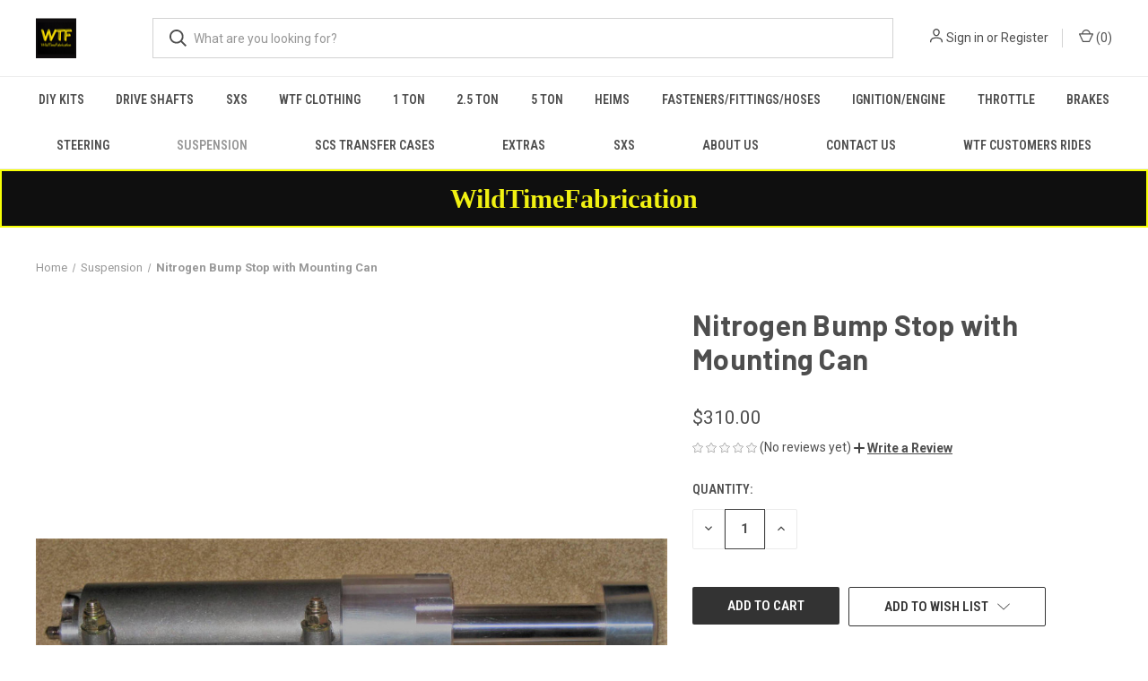

--- FILE ---
content_type: text/html; charset=UTF-8
request_url: https://wildtimefabrication.com/nitrogen-bump-stop-with-mounting-can/
body_size: 19942
content:


<!DOCTYPE html>
<html class="no-js" lang="en">
    <head>
        <title>Nitrogen Bump Stop with Mounting Can</title>
        <link rel="dns-prefetch preconnect" href="https://cdn11.bigcommerce.com/s-98xbuw5fjo" crossorigin><link rel="dns-prefetch preconnect" href="https://fonts.googleapis.com/" crossorigin><link rel="dns-prefetch preconnect" href="https://fonts.gstatic.com/" crossorigin>
        <meta property="product:price:amount" content="310" /><meta property="product:price:currency" content="USD" /><meta property="og:url" content="https://wildtimefabrication.com/nitrogen-bump-stop-with-mounting-can/" /><meta property="og:site_name" content="Wild Time Fabrication" /><meta name="keywords" content="WTF, Fabrication, Off-Road, Chassis Kits, Frame, Build it yourself kits, Monster Truck, Mud Truck, Shocks, SCS, Transfer Cases, Heims, Plasma Cuts, Tube Cutting, Tabs, Mega truck  "><meta name="description" content="Nitrogen, Bump Stop, Mounting Can, 4&quot; Travel, WTF, Wild Time Fab, parts, mega, monster, mud, truck"><link rel='canonical' href='https://wildtimefabrication.com/nitrogen-bump-stop-with-mounting-can/' /><meta name='platform' content='bigcommerce.stencil' /><meta property="og:type" content="product" />
<meta property="og:title" content="Nitrogen Bump Stop with Mounting Can" />
<meta property="og:description" content="Nitrogen, Bump Stop, Mounting Can, 4&quot; Travel, WTF, Wild Time Fab, parts, mega, monster, mud, truck" />
<meta property="og:image" content="https://cdn11.bigcommerce.com/s-98xbuw5fjo/products/198/images/482/original_71__64895.1675969652.386.513.jpg?c=1" />
<meta property="og:availability" content="instock" />
<meta property="pinterest:richpins" content="enabled" />
        
         

        <link href="https://cdn11.bigcommerce.com/s-98xbuw5fjo/product_images/favicon-32x32.png?t&#x3D;1671549916" rel="shortcut icon">
        <meta name="viewport" content="width=device-width, initial-scale=1, maximum-scale=1">

        <script>
            document.documentElement.className = document.documentElement.className.replace('no-js', 'js');
        </script>

        <script>
    function browserSupportsAllFeatures() {
        return window.Promise
            && window.fetch
            && window.URL
            && window.URLSearchParams
            && window.WeakMap
            // object-fit support
            && ('objectFit' in document.documentElement.style);
    }

    function loadScript(src) {
        var js = document.createElement('script');
        js.src = src;
        js.onerror = function () {
            console.error('Failed to load polyfill script ' + src);
        };
        document.head.appendChild(js);
    }

    if (!browserSupportsAllFeatures()) {
        loadScript('https://cdn11.bigcommerce.com/s-98xbuw5fjo/stencil/d560e7c0-ba91-013a-215f-1aeda4ec6ac3/dist/theme-bundle.polyfills.js');
    }
</script>
        <script>window.consentManagerTranslations = `{"locale":"en","locales":{"consent_manager.data_collection_warning":"en","consent_manager.accept_all_cookies":"en","consent_manager.gdpr_settings":"en","consent_manager.data_collection_preferences":"en","consent_manager.manage_data_collection_preferences":"en","consent_manager.use_data_by_cookies":"en","consent_manager.data_categories_table":"en","consent_manager.allow":"en","consent_manager.accept":"en","consent_manager.deny":"en","consent_manager.dismiss":"en","consent_manager.reject_all":"en","consent_manager.category":"en","consent_manager.purpose":"en","consent_manager.functional_category":"en","consent_manager.functional_purpose":"en","consent_manager.analytics_category":"en","consent_manager.analytics_purpose":"en","consent_manager.targeting_category":"en","consent_manager.advertising_category":"en","consent_manager.advertising_purpose":"en","consent_manager.essential_category":"en","consent_manager.esential_purpose":"en","consent_manager.yes":"en","consent_manager.no":"en","consent_manager.not_available":"en","consent_manager.cancel":"en","consent_manager.save":"en","consent_manager.back_to_preferences":"en","consent_manager.close_without_changes":"en","consent_manager.unsaved_changes":"en","consent_manager.by_using":"en","consent_manager.agree_on_data_collection":"en","consent_manager.change_preferences":"en","consent_manager.cancel_dialog_title":"en","consent_manager.privacy_policy":"en","consent_manager.allow_category_tracking":"en","consent_manager.disallow_category_tracking":"en"},"translations":{"consent_manager.data_collection_warning":"We use cookies (and other similar technologies) to collect data to improve your shopping experience.","consent_manager.accept_all_cookies":"Accept All Cookies","consent_manager.gdpr_settings":"Settings","consent_manager.data_collection_preferences":"Website Data Collection Preferences","consent_manager.manage_data_collection_preferences":"Manage Website Data Collection Preferences","consent_manager.use_data_by_cookies":" uses data collected by cookies and JavaScript libraries to improve your shopping experience.","consent_manager.data_categories_table":"The table below outlines how we use this data by category. To opt out of a category of data collection, select 'No' and save your preferences.","consent_manager.allow":"Allow","consent_manager.accept":"Accept","consent_manager.deny":"Deny","consent_manager.dismiss":"Dismiss","consent_manager.reject_all":"Reject all","consent_manager.category":"Category","consent_manager.purpose":"Purpose","consent_manager.functional_category":"Functional","consent_manager.functional_purpose":"Enables enhanced functionality, such as videos and live chat. If you do not allow these, then some or all of these functions may not work properly.","consent_manager.analytics_category":"Analytics","consent_manager.analytics_purpose":"Provide statistical information on site usage, e.g., web analytics so we can improve this website over time.","consent_manager.targeting_category":"Targeting","consent_manager.advertising_category":"Advertising","consent_manager.advertising_purpose":"Used to create profiles or personalize content to enhance your shopping experience.","consent_manager.essential_category":"Essential","consent_manager.esential_purpose":"Essential for the site and any requested services to work, but do not perform any additional or secondary function.","consent_manager.yes":"Yes","consent_manager.no":"No","consent_manager.not_available":"N/A","consent_manager.cancel":"Cancel","consent_manager.save":"Save","consent_manager.back_to_preferences":"Back to Preferences","consent_manager.close_without_changes":"You have unsaved changes to your data collection preferences. Are you sure you want to close without saving?","consent_manager.unsaved_changes":"You have unsaved changes","consent_manager.by_using":"By using our website, you're agreeing to our","consent_manager.agree_on_data_collection":"By using our website, you're agreeing to the collection of data as described in our ","consent_manager.change_preferences":"You can change your preferences at any time","consent_manager.cancel_dialog_title":"Are you sure you want to cancel?","consent_manager.privacy_policy":"Privacy Policy","consent_manager.allow_category_tracking":"Allow [CATEGORY_NAME] tracking","consent_manager.disallow_category_tracking":"Disallow [CATEGORY_NAME] tracking"}}`;</script>

        <script>
            window.lazySizesConfig = window.lazySizesConfig || {};
            window.lazySizesConfig.loadMode = 1;
        </script>
        <script async src="https://cdn11.bigcommerce.com/s-98xbuw5fjo/stencil/d560e7c0-ba91-013a-215f-1aeda4ec6ac3/dist/theme-bundle.head_async.js"></script>
        
        <link href="https://fonts.googleapis.com/css?family=Roboto+Condensed:400,600%7CRoboto:400,700%7CBarlow:700&display=block" rel="stylesheet">
        
        <link rel="preload" href="https://cdn11.bigcommerce.com/s-98xbuw5fjo/stencil/d560e7c0-ba91-013a-215f-1aeda4ec6ac3/dist/theme-bundle.font.js" as="script">
        <script async src="https://cdn11.bigcommerce.com/s-98xbuw5fjo/stencil/d560e7c0-ba91-013a-215f-1aeda4ec6ac3/dist/theme-bundle.font.js"></script>

        <link data-stencil-stylesheet href="https://cdn11.bigcommerce.com/s-98xbuw5fjo/stencil/d560e7c0-ba91-013a-215f-1aeda4ec6ac3/css/theme-f29ad470-5bfd-013e-c80a-6639600f936f.css" rel="stylesheet">

        <!-- Start Tracking Code for analytics_googleanalytics4 -->

<script data-cfasync="false" src="https://cdn11.bigcommerce.com/shared/js/google_analytics4_bodl_subscribers-358423becf5d870b8b603a81de597c10f6bc7699.js" integrity="sha256-gtOfJ3Avc1pEE/hx6SKj/96cca7JvfqllWA9FTQJyfI=" crossorigin="anonymous"></script>
<script data-cfasync="false">
  (function () {
    window.dataLayer = window.dataLayer || [];

    function gtag(){
        dataLayer.push(arguments);
    }

    function initGA4(event) {
         function setupGtag() {
            function configureGtag() {
                gtag('js', new Date());
                gtag('set', 'developer_id.dMjk3Nj', true);
                gtag('config', 'G-TFVRVLC5XH');
            }

            var script = document.createElement('script');

            script.src = 'https://www.googletagmanager.com/gtag/js?id=G-TFVRVLC5XH';
            script.async = true;
            script.onload = configureGtag;

            document.head.appendChild(script);
        }

        setupGtag();

        if (typeof subscribeOnBodlEvents === 'function') {
            subscribeOnBodlEvents('G-TFVRVLC5XH', false);
        }

        window.removeEventListener(event.type, initGA4);
    }

    

    var eventName = document.readyState === 'complete' ? 'consentScriptsLoaded' : 'DOMContentLoaded';
    window.addEventListener(eventName, initGA4, false);
  })()
</script>

<!-- End Tracking Code for analytics_googleanalytics4 -->

<!-- Start Tracking Code for analytics_siteverification -->

<meta name="google-site-verification" content="0dWS8lya8DTrAXu0sQaXbAmduUTUrIAjeiW_qwPFQZw" />

<!-- End Tracking Code for analytics_siteverification -->


<script type="text/javascript" src="https://checkout-sdk.bigcommerce.com/v1/loader.js" defer ></script>
<script src="https://www.google.com/recaptcha/api.js" async defer></script>
<script type="text/javascript">
var BCData = {"product_attributes":{"sku":null,"upc":null,"mpn":null,"gtin":null,"weight":null,"base":true,"image":null,"price":{"without_tax":{"formatted":"$310.00","value":310,"currency":"USD"},"tax_label":"Sales Tax"},"stock":null,"instock":true,"stock_message":null,"purchasable":true,"purchasing_message":null,"call_for_price_message":null}};
</script>

 <script data-cfasync="false" src="https://microapps.bigcommerce.com/bodl-events/1.9.4/index.js" integrity="sha256-Y0tDj1qsyiKBRibKllwV0ZJ1aFlGYaHHGl/oUFoXJ7Y=" nonce="" crossorigin="anonymous"></script>
 <script data-cfasync="false" nonce="">

 (function() {
    function decodeBase64(base64) {
       const text = atob(base64);
       const length = text.length;
       const bytes = new Uint8Array(length);
       for (let i = 0; i < length; i++) {
          bytes[i] = text.charCodeAt(i);
       }
       const decoder = new TextDecoder();
       return decoder.decode(bytes);
    }
    window.bodl = JSON.parse(decodeBase64("[base64]"));
 })()

 </script>

<script nonce="">
(function () {
    var xmlHttp = new XMLHttpRequest();

    xmlHttp.open('POST', 'https://bes.gcp.data.bigcommerce.com/nobot');
    xmlHttp.setRequestHeader('Content-Type', 'application/json');
    xmlHttp.send('{"store_id":"1002741264","timezone_offset":"-5.0","timestamp":"2026-01-17T09:48:37.16793200Z","visit_id":"dd467fc0-97c4-4e8b-a925-1b58a16790de","channel_id":1}');
})();
</script>

        
            <!-- partial pulled in to the base layout -->

        <script>
            var theme_settings = {
                show_fast_cart: true,
                linksPerCol: 10,
            };
        </script>

        <link rel="preload" href="https://cdn11.bigcommerce.com/s-98xbuw5fjo/stencil/d560e7c0-ba91-013a-215f-1aeda4ec6ac3/dist/theme-bundle.main.js" as="script">
    </head>
    <body>
        <svg data-src="https://cdn11.bigcommerce.com/s-98xbuw5fjo/stencil/d560e7c0-ba91-013a-215f-1aeda4ec6ac3/img/icon-sprite.svg" class="icons-svg-sprite"></svg>

        <header class="header" role="banner">
    <a href="#" class="mobileMenu-toggle" data-mobile-menu-toggle="menu">
        <span class="mobileMenu-toggleIcon"></span>
    </a>

    <div class="header-logo--wrap">
        <div class="header-logo logo-full-size-mobile">
            
            <div class="logo-and-toggle">
                <div class="desktopMenu-toggle">
                    <a href="javascript:void(0);" class="mobileMenu-toggle">
                        <span class="mobileMenu-toggleIcon"></span>
                    </a>
                </div>
                
                    <div class="logo-wrap"><a href="https://wildtimefabrication.com/" class="header-logo__link" data-header-logo-link>
        <div class="header-logo-image-container">
            <img class="header-logo-image"
                 src="https://cdn11.bigcommerce.com/s-98xbuw5fjo/images/stencil/100x45/4269ad70-3664-4f5e-a608-27563adb683a_1668693158__11484.original.png"
                 srcset="https://cdn11.bigcommerce.com/s-98xbuw5fjo/images/stencil/100x45/4269ad70-3664-4f5e-a608-27563adb683a_1668693158__11484.original.png 1x, https://cdn11.bigcommerce.com/s-98xbuw5fjo/images/stencil/200x90/4269ad70-3664-4f5e-a608-27563adb683a_1668693158__11484.original.png 2x"
                 alt="Wild Time Fabrication"
                 title="Wild Time Fabrication">
        </div>
</a>
</div>
            </div>
            
            <div class="quickSearchWrap" id="quickSearch" aria-hidden="true" tabindex="-1" data-prevent-quick-search-close>
                <div>
    <!-- snippet location forms_search -->
    <form class="form" action="/search.php">
        <fieldset class="form-fieldset">
            <div class="form-field">
                <label class="is-srOnly" for="search_query">Search</label>
                <input class="form-input" data-search-quick name="search_query" id="search_query" data-error-message="Search field cannot be empty." placeholder="What are you looking for?" autocomplete="off">
                <button type="submit" class="form-button">
                    <i class="icon" aria-hidden="true">
                        <svg><use xlink:href="#icon-search" /></svg>
                    </i>
                </button>
            </div>
        </fieldset>
    </form>
    <section class="quickSearchResults" data-bind="html: results"></section>
    <p role="status"
       aria-live="polite"
       class="aria-description--hidden"
       data-search-aria-message-predefined-text="product results for"
    ></p>
</div>
            </div>
            <div class="navUser-wrap">
                <nav class="navUser">
    <ul class="navUser-section navUser-section--alt">
        <li class="navUser-item navUser-item--account">
            <i class="icon" aria-hidden="true">
                <svg><use xlink:href="#icon-user" /></svg>
            </i>
                <a class="navUser-action"
                   href="/login.php"
                   aria-label="Sign in"
                >
                    Sign in
                </a>
                    <span>or</span> <a class="navUser-action" href="/login.php?action&#x3D;create_account">Register</a>
        </li>
                <li class="navUser-item navUser-item--mobile-search">
            <i class="icon" aria-hidden="true">
                <svg><use xlink:href="#icon-search" /></svg>
            </i>
        </li>
        <li class="navUser-item navUser-item--cart">
            <a
                class="navUser-action"
                data-cart-preview
                data-dropdown="cart-preview-dropdown"
                data-options="align:right"
                href="/cart.php"
                aria-label="Cart with 0 items"
            >
                <i class="icon" aria-hidden="true">
                    <svg><use xlink:href="#icon-cart" /></svg>
                </i>
                (<span class=" cart-quantity"></span>)
            </a>

            <div class="dropdown-menu" id="cart-preview-dropdown" data-dropdown-content aria-hidden="true"></div>
        </li>
    </ul>
</nav>
            </div>
        </div>
    </div>

    <div class="navPages-container" id="menu" data-menu>
        <span class="mobile-closeNav">
    <i class="icon" aria-hidden="true">
        <svg><use xlink:href="#icon-close-large" /></svg>
    </i>
    close
</span>
<nav class="navPages">
    <ul class="navPages-list navPages-list--user 5765697a656e20596f756e67">
            <li class="navPages-item">
                <i class="icon" aria-hidden="true">
                    <svg><use xlink:href="#icon-user" /></svg>
                </i>
                <a class="navPages-action" href="/login.php">Sign in</a>
                    or
                    <a class="navPages-action"
                       href="/login.php?action&#x3D;create_account"
                       aria-label="Register"
                    >
                        Register
                    </a>
            </li>
    </ul>
    <ul class="navPages-list navPages-mega navPages-mainNav">
            <li class="navPages-item">
                <a class="navPages-action has-subMenu"
   href="https://wildtimefabrication.com/web-store/diy-kits/"
   data-collapsible="navPages-40"
>
    DIY Kits
    <i class="icon navPages-action-moreIcon" aria-hidden="true">
        <svg><use xlink:href="#icon-chevron-down" /></svg>
    </i>
</a>
<div class="column-menu navPage-subMenu" id="navPages-40" aria-hidden="true" tabindex="-1">
    <ul class="navPage-subMenu-list">
            <li class="navPage-subMenu-item">
                <i class="icon navPages-action-moreIcon" aria-hidden="true"><svg><use xlink:href="#icon-chevron-right" /></svg></i>
                <a class="navPage-subMenu-action navPages-action" href="https://wildtimefabrication.com/diy-kits/chassis-kits/">Chassis Kits</a>
                    <i class="icon navPages-action-moreIcon navPages-action-closed" aria-hidden="true"><svg><use xlink:href="#icon-plus" /></svg></i>
                    <i class="icon navPages-action-moreIcon navPages-action-open" aria-hidden="true"><svg><use xlink:href="#icon-minus" /></svg></i>
                
            </li>
                    <li class="navPage-childList-item">
                        <a class="navPage-childList-action navPages-action" href="https://wildtimefabrication.com/diy-kits/chassis-kits/5-seat-chassis-kit/">5 Seat Chassis Kit</a>
                    </li>
                    <li class="navPage-childList-item">
                        <a class="navPage-childList-action navPages-action" href="https://wildtimefabrication.com/diy-kits/chassis-kits/78-style-chevy-long-box-chassis/">78 Style Chevy Long Box Chassis</a>
                    </li>
                    <li class="navPage-childList-item">
                        <a class="navPage-childList-action navPages-action" href="https://wildtimefabrication.com/diy-kits/chassis-kits/78-style-chevy-short-box-chassis/">78 Style Chevy Short Box Chassis</a>
                    </li>
                    <li class="navPage-childList-item">
                        <a class="navPage-childList-action navPages-action" href="https://wildtimefabrication.com/diy-kits/chassis-kits/78-style-ford-long-box-chassis/">78 Style Ford Long Box Chassis</a>
                    </li>
                    <li class="navPage-childList-item">
                        <a class="navPage-childList-action navPages-action" href="https://wildtimefabrication.com/diy-kits/chassis-kits/78-style-ford-short-box-chassis/">78 Style Ford Short Box Chassis</a>
                    </li>
                    <li class="navPage-childList-item">
                        <a class="navPage-childList-action navPages-action" href="https://wildtimefabrication.com/diy-kits/chassis-kits/colorado-chassis-kit/">Colorado Chassis Kit</a>
                    </li>
                    <li class="navPage-childList-item">
                        <a class="navPage-childList-action navPages-action" href="https://wildtimefabrication.com/diy-kits/chassis-kits/lower-chassis-kit/">Lower Chassis Kit</a>
                    </li>
                    <li class="navPage-childList-item">
                        <a class="navPage-childList-action navPages-action" href="https://wildtimefabrication.com/diy-kits/chassis-kits/mini-monster-kit/">Mini Monster Kit</a>
                    </li>
                    <li class="navPage-childList-item">
                        <a class="navPage-childList-action navPages-action" href="https://wildtimefabrication.com/diy-kits/chassis-kits/s-10-blazer-chassis-kit/">S-10 Blazer Chassis Kit</a>
                    </li>
                    <li class="navPage-childList-item">
                        <a class="navPage-childList-action navPages-action" href="https://wildtimefabrication.com/diy-kits/chassis-kits/mega-tj-chassis/">Mega TJ Chassis</a>
                    </li>
            <li class="navPage-subMenu-item">
                <i class="icon navPages-action-moreIcon" aria-hidden="true"><svg><use xlink:href="#icon-chevron-right" /></svg></i>
                <a class="navPage-subMenu-action navPages-action" href="https://wildtimefabrication.com/diy-kits/interior-cage-kits/">Interior Cage Kits</a>
                    <i class="icon navPages-action-moreIcon navPages-action-closed" aria-hidden="true"><svg><use xlink:href="#icon-plus" /></svg></i>
                    <i class="icon navPages-action-moreIcon navPages-action-open" aria-hidden="true"><svg><use xlink:href="#icon-minus" /></svg></i>
                
            </li>
                    <li class="navPage-childList-item">
                        <a class="navPage-childList-action navPages-action" href="https://wildtimefabrication.com/diy-kits/interior-cage-kits/90s-chevy-extended-cab/">90&#x27;s Chevy Extended Cab</a>
                    </li>
                    <li class="navPage-childList-item">
                        <a class="navPage-childList-action navPages-action" href="https://wildtimefabrication.com/diy-kits/interior-cage-kits/94-f150/">94 F150</a>
                    </li>
                    <li class="navPage-childList-item">
                        <a class="navPage-childList-action navPages-action" href="https://wildtimefabrication.com/diy-kits/interior-cage-kits/chevy-cage/">Chevy Cage</a>
                    </li>
                    <li class="navPage-childList-item">
                        <a class="navPage-childList-action navPages-action" href="https://wildtimefabrication.com/diy-kits/interior-cage-kits/chevy-square-body-blazer-cage/">Chevy Square Body Blazer Cage </a>
                    </li>
                    <li class="navPage-childList-item">
                        <a class="navPage-childList-action navPages-action" href="https://wildtimefabrication.com/diy-kits/interior-cage-kits/jeep-wrangler/">Jeep Wrangler</a>
                    </li>
                    <li class="navPage-childList-item">
                        <a class="navPage-childList-action navPages-action" href="https://wildtimefabrication.com/diy-kits/interior-cage-kits/square-cage/">Square Cage</a>
                    </li>
            <li class="navPage-subMenu-item">
                <i class="icon navPages-action-moreIcon" aria-hidden="true"><svg><use xlink:href="#icon-chevron-right" /></svg></i>
                <a class="navPage-subMenu-action navPages-action" href="https://wildtimefabrication.com/diy-kits/universal-cradle-kits/">Universal Cradle Kits</a>
                    <i class="icon navPages-action-moreIcon navPages-action-closed" aria-hidden="true"><svg><use xlink:href="#icon-plus" /></svg></i>
                    <i class="icon navPages-action-moreIcon navPages-action-open" aria-hidden="true"><svg><use xlink:href="#icon-minus" /></svg></i>
                
            </li>
                    <li class="navPage-childList-item">
                        <a class="navPage-childList-action navPages-action" href="https://wildtimefabrication.com/diy-kits/universal-cradle-kits/flat-frame-cradle-kit-25-5x142/">Flat Frame Cradle Kit 25.5&quot;x142&quot;</a>
                    </li>
                    <li class="navPage-childList-item">
                        <a class="navPage-childList-action navPages-action" href="https://wildtimefabrication.com/diy-kits/universal-cradle-kits/flat-top-cradle-kit-30-x-160/">Flat Top Cradle Kit 30&quot; x 160&quot;</a>
                    </li>
                    <li class="navPage-childList-item">
                        <a class="navPage-childList-action navPages-action" href="https://wildtimefabrication.com/diy-kits/universal-cradle-kits/universal-cradle-kit-23x140/">Universal Cradle Kit 23&quot;x140&quot;</a>
                    </li>
                    <li class="navPage-childList-item">
                        <a class="navPage-childList-action navPages-action" href="https://wildtimefabrication.com/diy-kits/universal-cradle-kits/universal-cradle-kit-23x60/">Universal Cradle Kit 23&quot;x60&quot;</a>
                    </li>
                    <li class="navPage-childList-item">
                        <a class="navPage-childList-action navPages-action" href="https://wildtimefabrication.com/diy-kits/universal-cradle-kits/universal-cradle-kit-30x-160/">Universal Cradle Kit 30&quot;x 160&quot;</a>
                    </li>
                    <li class="navPage-childList-item">
                        <a class="navPage-childList-action navPages-action" href="https://wildtimefabrication.com/diy-kits/universal-cradle-kits/universal-cradle-kit-35x142/">Universal Cradle Kit 35&quot;x142&quot;</a>
                    </li>
                    <li class="navPage-childList-item">
                        <a class="navPage-childList-action navPages-action" href="https://wildtimefabrication.com/diy-kits/universal-cradle-kits/universal-cradle-kit-34x180/">Universal Cradle Kit 34&quot;x180&quot;</a>
                    </li>
                    <li class="navPage-childList-item">
                        <a class="navPage-childList-action navPages-action" href="https://wildtimefabrication.com/diy-kits/universal-cradle-kits/lower-chassis-kit-25x190/">Lower Chassis Kit 25&quot;x190&quot;</a>
                    </li>
            <li class="navPage-subMenu-item">
                <i class="icon navPages-action-moreIcon" aria-hidden="true"><svg><use xlink:href="#icon-chevron-right" /></svg></i>
                <a class="navPage-subMenu-action navPages-action" href="https://wildtimefabrication.com/diy-kits/shock-hoops-and-brackets/">Shock Hoops and Brackets</a>
                    <i class="icon navPages-action-moreIcon navPages-action-closed" aria-hidden="true"><svg><use xlink:href="#icon-plus" /></svg></i>
                    <i class="icon navPages-action-moreIcon navPages-action-open" aria-hidden="true"><svg><use xlink:href="#icon-minus" /></svg></i>
                
            </li>
                    <li class="navPage-childList-item">
                        <a class="navPage-childList-action navPages-action" href="https://wildtimefabrication.com/diy-kits/shock-hoops-and-brackets/adjustable-shock-bracket/">Adjustable Shock Bracket</a>
                    </li>
                    <li class="navPage-childList-item">
                        <a class="navPage-childList-action navPages-action" href="https://wildtimefabrication.com/diy-kits/shock-hoops-and-brackets/shock-hoops/">Shock Hoops</a>
                    </li>
                    <li class="navPage-childList-item">
                        <a class="navPage-childList-action navPages-action" href="https://wildtimefabrication.com/diy-kits/shock-hoops-and-brackets/shock-hoops-w-bracket/">Shock Hoops w/ Bracket</a>
                    </li>
            <li class="navPage-subMenu-item">
                <i class="icon navPages-action-moreIcon" aria-hidden="true"><svg><use xlink:href="#icon-chevron-right" /></svg></i>
                <a class="navPage-subMenu-action navPages-action" href="https://wildtimefabrication.com/diy-kits/drive-shaft-cage-kit/">Drive Shaft Cage Kit</a>
                
            </li>
            <li class="navPage-subMenu-item">
                <i class="icon navPages-action-moreIcon" aria-hidden="true"><svg><use xlink:href="#icon-chevron-right" /></svg></i>
                <a class="navPage-subMenu-action navPages-action" href="https://wildtimefabrication.com/diy-kits/sway-bar-kits/">Sway Bar Kits</a>
                
            </li>
            <li class="navPage-subMenu-item">
                <i class="icon navPages-action-moreIcon" aria-hidden="true"><svg><use xlink:href="#icon-chevron-right" /></svg></i>
                <a class="navPage-subMenu-action navPages-action" href="https://wildtimefabrication.com/diy-kits/top-hat-kit/">Top Hat Kit</a>
                
            </li>
            <li class="navPage-subMenu-item">
                <i class="icon navPages-action-moreIcon" aria-hidden="true"><svg><use xlink:href="#icon-chevron-right" /></svg></i>
                <a class="navPage-subMenu-action navPages-action" href="https://wildtimefabrication.com/diy-kits/orbital-mount/">Orbital Mount</a>
                
            </li>
            <li class="navPage-subMenu-item">
                <i class="icon navPages-action-moreIcon" aria-hidden="true"><svg><use xlink:href="#icon-chevron-right" /></svg></i>
                <a class="navPage-subMenu-action navPages-action" href="https://wildtimefabrication.com/diy-kits/wtf-cover/">WTF Cover</a>
                
            </li>
            <li class="navPage-subMenu-item">
                <i class="icon navPages-action-moreIcon" aria-hidden="true"><svg><use xlink:href="#icon-chevron-right" /></svg></i>
                <a class="navPage-subMenu-action navPages-action" href="https://wildtimefabrication.com/diy-kits/tabs/">Tabs</a>
                    <i class="icon navPages-action-moreIcon navPages-action-closed" aria-hidden="true"><svg><use xlink:href="#icon-plus" /></svg></i>
                    <i class="icon navPages-action-moreIcon navPages-action-open" aria-hidden="true"><svg><use xlink:href="#icon-minus" /></svg></i>
                
            </li>
                    <li class="navPage-childList-item">
                        <a class="navPage-childList-action navPages-action" href="https://wildtimefabrication.com/diy-kits/tabs/5-ton-link-brackets/">5 Ton Link Brackets</a>
                    </li>
                    <li class="navPage-childList-item">
                        <a class="navPage-childList-action navPages-action" href="https://wildtimefabrication.com/diy-kits/tabs/tube-clamp/">Tube Clamp</a>
                    </li>
                    <li class="navPage-childList-item">
                        <a class="navPage-childList-action navPages-action" href="https://wildtimefabrication.com/diy-kits/tabs/0-250-1-1-pair/">0.250-1 (1 Pair)</a>
                    </li>
                    <li class="navPage-childList-item">
                        <a class="navPage-childList-action navPages-action" href="https://wildtimefabrication.com/diy-kits/tabs/0-250-2-1-pair/">0.250-2 (1 Pair)</a>
                    </li>
                    <li class="navPage-childList-item">
                        <a class="navPage-childList-action navPages-action" href="https://wildtimefabrication.com/diy-kits/tabs/0-250-3-1-pair/">0.250-3 (1 Pair)</a>
                    </li>
                    <li class="navPage-childList-item">
                        <a class="navPage-childList-action navPages-action" href="https://wildtimefabrication.com/diy-kits/tabs/0-250-4-1-pair/">0.250-4 (1 Pair)</a>
                    </li>
                    <li class="navPage-childList-item">
                        <a class="navPage-childList-action navPages-action" href="https://wildtimefabrication.com/diy-kits/tabs/0-250-5-1-pair/">0.250-5 (1 Pair)</a>
                    </li>
                    <li class="navPage-childList-item">
                        <a class="navPage-childList-action navPages-action" href="https://wildtimefabrication.com/diy-kits/tabs/250-7/">0.250-7 (1 Pair)</a>
                    </li>
                    <li class="navPage-childList-item">
                        <a class="navPage-childList-action navPages-action" href="https://wildtimefabrication.com/diy-kits/tabs/250-8/">0.250-8 (1 Pair)</a>
                    </li>
                    <li class="navPage-childList-item">
                        <a class="navPage-childList-action navPages-action" href="https://wildtimefabrication.com/diy-kits/tabs/250-11/">0.250-11 (1 Pair)</a>
                    </li>
                    <li class="navPage-childList-item">
                        <a class="navPage-childList-action navPages-action" href="https://wildtimefabrication.com/diy-kits/tabs/250-12/">0.250-12 (1 Pair)</a>
                    </li>
                    <li class="navPage-childList-item">
                        <a class="navPage-childList-action navPages-action" href="https://wildtimefabrication.com/diy-kits/tabs/250-13/">0.250-13 (1 Pair)</a>
                    </li>
                    <li class="navPage-childList-item">
                        <a class="navPage-childList-action navPages-action" href="https://wildtimefabrication.com/diy-kits/tabs/0-375-1-1-pair/">0.375-1 (1 Pair)</a>
                    </li>
                    <li class="navPage-childList-item">
                        <a class="navPage-childList-action navPages-action" href="https://wildtimefabrication.com/diy-kits/tabs/0-375-2-1-pair/">0.375-2 (1 Pair)</a>
                    </li>
                    <li class="navPage-childList-item">
                        <a class="navPage-childList-action navPages-action" href="https://wildtimefabrication.com/diy-kits/tabs/0-375-3-1-pair/">0.375-3 (1 Pair)</a>
                    </li>
                    <li class="navPage-childList-item">
                        <a class="navPage-childList-action navPages-action" href="https://wildtimefabrication.com/diy-kits/tabs/0-375-4-1-set-4-pieces/">0.375-4 (1 Set/ 4 Pieces)</a>
                    </li>
                    <li class="navPage-childList-item">
                        <a class="navPage-childList-action navPages-action" href="https://wildtimefabrication.com/diy-kits/tabs/0-375-5-1-pair/">0.375-5 (1 Pair)</a>
                    </li>
                    <li class="navPage-childList-item">
                        <a class="navPage-childList-action navPages-action" href="https://wildtimefabrication.com/diy-kits/tabs/0-375-6-1-pair/">0.375-6 (1 Pair)</a>
                    </li>
                    <li class="navPage-childList-item">
                        <a class="navPage-childList-action navPages-action" href="https://wildtimefabrication.com/diy-kits/tabs/0-375-7-1-pair/">0.375-7 (1 Pair)</a>
                    </li>
                    <li class="navPage-childList-item">
                        <a class="navPage-childList-action navPages-action" href="https://wildtimefabrication.com/diy-kits/tabs/0-375-8-1-pair/">0.375-8 (1 Pair)</a>
                    </li>
                    <li class="navPage-childList-item">
                        <a class="navPage-childList-action navPages-action" href="https://wildtimefabrication.com/diy-kits/tabs/0-375-9-1-pair/">0.375-9 (1 Pair)</a>
                    </li>
                    <li class="navPage-childList-item">
                        <a class="navPage-childList-action navPages-action" href="https://wildtimefabrication.com/diy-kits/tabs/0-375-10-1-pair/">0.375-10 (1 Pair)</a>
                    </li>
                    <li class="navPage-childList-item">
                        <a class="navPage-childList-action navPages-action" href="https://wildtimefabrication.com/diy-kits/tabs/0-375-11-1-pair/">0.375-11 (1 Pair)</a>
                    </li>
                    <li class="navPage-childList-item">
                        <a class="navPage-childList-action navPages-action" href="https://wildtimefabrication.com/diy-kits/tabs/0-375-12-1-pair/">0.375-12 (1 Pair)</a>
                    </li>
                    <li class="navPage-childList-item">
                        <a class="navPage-childList-action navPages-action" href="https://wildtimefabrication.com/diy-kits/tabs/0-375-13-1-pair/">0.375-13 (1 Pair)</a>
                    </li>
                    <li class="navPage-childList-item">
                        <a class="navPage-childList-action navPages-action" href="https://wildtimefabrication.com/diy-kits/tabs/0-375-14-1-pair/">0.375-14 (1 Pair)</a>
                    </li>
                    <li class="navPage-childList-item">
                        <a class="navPage-childList-action navPages-action" href="https://wildtimefabrication.com/diy-kits/tabs/0-375-15-1-pair/">0.375-15 (1 Pair)</a>
                    </li>
                    <li class="navPage-childList-item">
                        <a class="navPage-childList-action navPages-action" href="https://wildtimefabrication.com/diy-kits/tabs/0-375-16-1-pair/">0.375-16 (1 Pair)</a>
                    </li>
                    <li class="navPage-childList-item">
                        <a class="navPage-childList-action navPages-action" href="https://wildtimefabrication.com/diy-kits/tabs/0-375-17-1-pair/">0.375-17 (1 Pair)</a>
                    </li>
                    <li class="navPage-childList-item">
                        <a class="navPage-childList-action navPages-action" href="https://wildtimefabrication.com/diy-kits/tabs/0-375-18-1-pair/">0.375-18 (1 Pair)</a>
                    </li>
                    <li class="navPage-childList-item">
                        <a class="navPage-childList-action navPages-action" href="https://wildtimefabrication.com/diy-kits/tabs/0-375-19-1-pair/">0.375-19 (1 Pair)</a>
                    </li>
                    <li class="navPage-childList-item">
                        <a class="navPage-childList-action navPages-action" href="https://wildtimefabrication.com/diy-kits/tabs/0-375-20-1-pair/">0.375-20 (1 Pair)</a>
                    </li>
                    <li class="navPage-childList-item">
                        <a class="navPage-childList-action navPages-action" href="https://wildtimefabrication.com/diy-kits/tabs/0-375-21-1-pair/">0.375-21 (1 Pair)</a>
                    </li>
                    <li class="navPage-childList-item">
                        <a class="navPage-childList-action navPages-action" href="https://wildtimefabrication.com/diy-kits/tabs/0-375-22-1-pair/">0.375-22 (1 Pair)</a>
                    </li>
                    <li class="navPage-childList-item">
                        <a class="navPage-childList-action navPages-action" href="https://wildtimefabrication.com/diy-kits/tabs/0-375-23-1-pair/">0.375-23 (1 Pair)</a>
                    </li>
                    <li class="navPage-childList-item">
                        <a class="navPage-childList-action navPages-action" href="https://wildtimefabrication.com/diy-kits/tabs/0-375-24-1-pair/">0.375-24 (1 Pair)</a>
                    </li>
                    <li class="navPage-childList-item">
                        <a class="navPage-childList-action navPages-action" href="https://wildtimefabrication.com/diy-kits/tabs/0-375-25-1-pair/">0.375-25 (1 Pair)</a>
                    </li>
    </ul>
</div>
            </li>
            <li class="navPages-item">
                <a class="navPages-action has-subMenu"
   href="https://wildtimefabrication.com/drive-shafts/"
   data-collapsible="navPages-171"
>
    Drive Shafts
    <i class="icon navPages-action-moreIcon" aria-hidden="true">
        <svg><use xlink:href="#icon-chevron-down" /></svg>
    </i>
</a>
<div class="column-menu navPage-subMenu" id="navPages-171" aria-hidden="true" tabindex="-1">
    <ul class="navPage-subMenu-list">
            <li class="navPage-subMenu-item">
                <i class="icon navPages-action-moreIcon" aria-hidden="true"><svg><use xlink:href="#icon-chevron-right" /></svg></i>
                <a class="navPage-subMenu-action navPages-action" href="https://wildtimefabrication.com/drive-shafts/1410/">1410</a>
                
            </li>
            <li class="navPage-subMenu-item">
                <i class="icon navPages-action-moreIcon" aria-hidden="true"><svg><use xlink:href="#icon-chevron-right" /></svg></i>
                <a class="navPage-subMenu-action navPages-action" href="https://wildtimefabrication.com/drive-shafts/1550/">1550</a>
                
            </li>
    </ul>
</div>
            </li>
            <li class="navPages-item">
                <a class="navPages-action"
   href="https://wildtimefabrication.com/sxs/-1/"
   aria-label="SXS"
>
    SXS
</a>
            </li>
            <li class="navPages-item">
                <a class="navPages-action has-subMenu"
   href="https://wildtimefabrication.com/wtf-clothing/"
   data-collapsible="navPages-129"
>
    WTF Clothing
    <i class="icon navPages-action-moreIcon" aria-hidden="true">
        <svg><use xlink:href="#icon-chevron-down" /></svg>
    </i>
</a>
<div class="column-menu navPage-subMenu" id="navPages-129" aria-hidden="true" tabindex="-1">
    <ul class="navPage-subMenu-list">
            <li class="navPage-subMenu-item">
                <i class="icon navPages-action-moreIcon" aria-hidden="true"><svg><use xlink:href="#icon-chevron-right" /></svg></i>
                <a class="navPage-subMenu-action navPages-action" href="https://wildtimefabrication.com/wtf-clothing/sxs/">SXS</a>
                
            </li>
    </ul>
</div>
            </li>
            <li class="navPages-item">
                <a class="navPages-action"
   href="https://wildtimefabrication.com/1-ton/"
   aria-label="1 Ton "
>
    1 Ton 
</a>
            </li>
            <li class="navPages-item">
                <a class="navPages-action"
   href="https://wildtimefabrication.com/2-5-ton/"
   aria-label="2.5 Ton"
>
    2.5 Ton
</a>
            </li>
            <li class="navPages-item">
                <a class="navPages-action"
   href="https://wildtimefabrication.com/5-ton/"
   aria-label="5 Ton"
>
    5 Ton
</a>
            </li>
            <li class="navPages-item">
                <a class="navPages-action has-subMenu"
   href="https://wildtimefabrication.com/heims/"
   data-collapsible="navPages-34"
>
    Heims
    <i class="icon navPages-action-moreIcon" aria-hidden="true">
        <svg><use xlink:href="#icon-chevron-down" /></svg>
    </i>
</a>
<div class="column-menu navPage-subMenu" id="navPages-34" aria-hidden="true" tabindex="-1">
    <ul class="navPage-subMenu-list">
            <li class="navPage-subMenu-item">
                <i class="icon navPages-action-moreIcon" aria-hidden="true"><svg><use xlink:href="#icon-chevron-right" /></svg></i>
                <a class="navPage-subMenu-action navPages-action" href="https://wildtimefabrication.com/heims/1-2-x-1-2-heims/">1/2&quot; x 1/2&quot; Heims</a>
                    <i class="icon navPages-action-moreIcon navPages-action-closed" aria-hidden="true"><svg><use xlink:href="#icon-plus" /></svg></i>
                    <i class="icon navPages-action-moreIcon navPages-action-open" aria-hidden="true"><svg><use xlink:href="#icon-minus" /></svg></i>
                
            </li>
                    <li class="navPage-childList-item">
                        <a class="navPage-childList-action navPages-action" href="https://wildtimefabrication.com/heims/1-2-x-1-2-heims/1-2x-1-2-heim/">1/2&quot;x 1/2&quot; Heim</a>
                    </li>
                    <li class="navPage-childList-item">
                        <a class="navPage-childList-action navPages-action" href="https://wildtimefabrication.com/heims/1-2-x-1-2-heims/1-2-x-1-2-heims-2/">1/2&quot; x 1/2&quot; Heims (2)</a>
                    </li>
                    <li class="navPage-childList-item">
                        <a class="navPage-childList-action navPages-action" href="https://wildtimefabrication.com/heims/1-2-x-1-2-heims/1-2-x-1-2-heims-4/">1/2&quot; x 1/2&quot; Heims (4)</a>
                    </li>
                    <li class="navPage-childList-item">
                        <a class="navPage-childList-action navPages-action" href="https://wildtimefabrication.com/heims/1-2-x-1-2-heims/1-2-x-1-2-heims-8/">1/2&quot; x 1/2&quot; Heims (8)</a>
                    </li>
                    <li class="navPage-childList-item">
                        <a class="navPage-childList-action navPages-action" href="https://wildtimefabrication.com/heims/1-2-x-1-2-heims/1-2-x-1-2-heims-16/">1/2&quot; x 1/2&quot; Heims (16)</a>
                    </li>
            <li class="navPage-subMenu-item">
                <i class="icon navPages-action-moreIcon" aria-hidden="true"><svg><use xlink:href="#icon-chevron-right" /></svg></i>
                <a class="navPage-subMenu-action navPages-action" href="https://wildtimefabrication.com/heims/3-4x3-4-heims/">3/4&quot;x3/4&quot; Heims</a>
                    <i class="icon navPages-action-moreIcon navPages-action-closed" aria-hidden="true"><svg><use xlink:href="#icon-plus" /></svg></i>
                    <i class="icon navPages-action-moreIcon navPages-action-open" aria-hidden="true"><svg><use xlink:href="#icon-minus" /></svg></i>
                
            </li>
                    <li class="navPage-childList-item">
                        <a class="navPage-childList-action navPages-action" href="https://wildtimefabrication.com/heims/3-4x3-4-heims/3-4x3-4-heim/">3/4&quot;x3/4&quot; Heim</a>
                    </li>
                    <li class="navPage-childList-item">
                        <a class="navPage-childList-action navPages-action" href="https://wildtimefabrication.com/heims/3-4x3-4-heims/3-4x3-4-heims-2/">3/4&quot;x3/4&quot; Heims (2)</a>
                    </li>
                    <li class="navPage-childList-item">
                        <a class="navPage-childList-action navPages-action" href="https://wildtimefabrication.com/heims/3-4x3-4-heims/3-4x3-4-heims-4/">3/4&quot;x3/4&quot; Heims (4)</a>
                    </li>
                    <li class="navPage-childList-item">
                        <a class="navPage-childList-action navPages-action" href="https://wildtimefabrication.com/heims/3-4x3-4-heims/3-4x3-4-heims-8/">3/4&quot;x3/4&quot; Heims (8)</a>
                    </li>
                    <li class="navPage-childList-item">
                        <a class="navPage-childList-action navPages-action" href="https://wildtimefabrication.com/heims/3-4x3-4-heims/3-4x3-4-heims-16/">3/4&quot;x3/4&quot; Heims (16)</a>
                    </li>
            <li class="navPage-subMenu-item">
                <i class="icon navPages-action-moreIcon" aria-hidden="true"><svg><use xlink:href="#icon-chevron-right" /></svg></i>
                <a class="navPage-subMenu-action navPages-action" href="https://wildtimefabrication.com/heims/5-8x5-8-heims/">5/8&quot;x5/8&quot; Heims</a>
                    <i class="icon navPages-action-moreIcon navPages-action-closed" aria-hidden="true"><svg><use xlink:href="#icon-plus" /></svg></i>
                    <i class="icon navPages-action-moreIcon navPages-action-open" aria-hidden="true"><svg><use xlink:href="#icon-minus" /></svg></i>
                
            </li>
                    <li class="navPage-childList-item">
                        <a class="navPage-childList-action navPages-action" href="https://wildtimefabrication.com/heims/5-8x5-8-heims/5-8x5-8-heim/">5/8&quot;x5/8&quot; Heim</a>
                    </li>
                    <li class="navPage-childList-item">
                        <a class="navPage-childList-action navPages-action" href="https://wildtimefabrication.com/heims/5-8x5-8-heims/5-8x5-8-heims-set-2/">5/8&quot;x5/8&quot; Heims Set (2)</a>
                    </li>
                    <li class="navPage-childList-item">
                        <a class="navPage-childList-action navPages-action" href="https://wildtimefabrication.com/heims/5-8x5-8-heims/5-8x5-8-heims-set-4/">5/8&quot;x5/8&quot; Heims Set (4)</a>
                    </li>
                    <li class="navPage-childList-item">
                        <a class="navPage-childList-action navPages-action" href="https://wildtimefabrication.com/heims/5-8x5-8-heims/5-8x5-8-heims-set-8/">5/8&quot;x5/8&quot; Heims Set (8)</a>
                    </li>
                    <li class="navPage-childList-item">
                        <a class="navPage-childList-action navPages-action" href="https://wildtimefabrication.com/heims/5-8x5-8-heims/5-8x5-8-heims-set-16/">5/8&quot;x5/8&quot; Heims Set (16)</a>
                    </li>
            <li class="navPage-subMenu-item">
                <i class="icon navPages-action-moreIcon" aria-hidden="true"><svg><use xlink:href="#icon-chevron-right" /></svg></i>
                <a class="navPage-subMenu-action navPages-action" href="https://wildtimefabrication.com/heims/7-8x3-4-heims/">7/8&quot;x3/4&quot; Heims</a>
                    <i class="icon navPages-action-moreIcon navPages-action-closed" aria-hidden="true"><svg><use xlink:href="#icon-plus" /></svg></i>
                    <i class="icon navPages-action-moreIcon navPages-action-open" aria-hidden="true"><svg><use xlink:href="#icon-minus" /></svg></i>
                
            </li>
                    <li class="navPage-childList-item">
                        <a class="navPage-childList-action navPages-action" href="https://wildtimefabrication.com/heims/7-8x3-4-heims/7-8x3-4-heim/">7/8&quot;x3/4&quot; Heim</a>
                    </li>
                    <li class="navPage-childList-item">
                        <a class="navPage-childList-action navPages-action" href="https://wildtimefabrication.com/heims/7-8x3-4-heims/7-8x3-4-heims-2/">7/8&quot;x3/4&quot; Heims (2)</a>
                    </li>
                    <li class="navPage-childList-item">
                        <a class="navPage-childList-action navPages-action" href="https://wildtimefabrication.com/heims/7-8x3-4-heims/7-8x3-4-heims-set-4/">7/8&quot;x3/4&quot; Heims Set (4)</a>
                    </li>
                    <li class="navPage-childList-item">
                        <a class="navPage-childList-action navPages-action" href="https://wildtimefabrication.com/heims/7-8x3-4-heims/7-8x3-4-heims-set-8/">7/8&quot;x3/4&quot; Heims Set (8)</a>
                    </li>
                    <li class="navPage-childList-item">
                        <a class="navPage-childList-action navPages-action" href="https://wildtimefabrication.com/heims/7-8x3-4-heims/7-8x3-4-heims-set-16/">7/8&quot;x3/4&quot; Heims Set (16)</a>
                    </li>
            <li class="navPage-subMenu-item">
                <i class="icon navPages-action-moreIcon" aria-hidden="true"><svg><use xlink:href="#icon-chevron-right" /></svg></i>
                <a class="navPage-subMenu-action navPages-action" href="https://wildtimefabrication.com/heims/1-25x1-heims/">1.25&quot;x1&quot; Heims</a>
                    <i class="icon navPages-action-moreIcon navPages-action-closed" aria-hidden="true"><svg><use xlink:href="#icon-plus" /></svg></i>
                    <i class="icon navPages-action-moreIcon navPages-action-open" aria-hidden="true"><svg><use xlink:href="#icon-minus" /></svg></i>
                
            </li>
                    <li class="navPage-childList-item">
                        <a class="navPage-childList-action navPages-action" href="https://wildtimefabrication.com/heims/1-25x1-heims/1-25x1-heim/">1.25&quot;x1&quot; Heim</a>
                    </li>
                    <li class="navPage-childList-item">
                        <a class="navPage-childList-action navPages-action" href="https://wildtimefabrication.com/heims/1-25x1-heims/1-25x1-heims-2/">1.25&quot;x1&quot; Heims (2)</a>
                    </li>
                    <li class="navPage-childList-item">
                        <a class="navPage-childList-action navPages-action" href="https://wildtimefabrication.com/heims/1-25x1-heims/1-25x1-heims-set-4/">1.25&quot;x1&quot; Heims Set (4)</a>
                    </li>
                    <li class="navPage-childList-item">
                        <a class="navPage-childList-action navPages-action" href="https://wildtimefabrication.com/heims/1-25x1-heims/1-25x1-heims-set-8/">1.25&quot;x1&quot; Heims set (8)</a>
                    </li>
                    <li class="navPage-childList-item">
                        <a class="navPage-childList-action navPages-action" href="https://wildtimefabrication.com/heims/1-25x1-heims/1-25x1-heims-set-16/">1.25&quot;x1&quot; Heims set (16)</a>
                    </li>
            <li class="navPage-subMenu-item">
                <i class="icon navPages-action-moreIcon" aria-hidden="true"><svg><use xlink:href="#icon-chevron-right" /></svg></i>
                <a class="navPage-subMenu-action navPages-action" href="https://wildtimefabrication.com/heims/misalignment-spacers/">Misalignment Spacers</a>
                    <i class="icon navPages-action-moreIcon navPages-action-closed" aria-hidden="true"><svg><use xlink:href="#icon-plus" /></svg></i>
                    <i class="icon navPages-action-moreIcon navPages-action-open" aria-hidden="true"><svg><use xlink:href="#icon-minus" /></svg></i>
                
            </li>
                    <li class="navPage-childList-item">
                        <a class="navPage-childList-action navPages-action" href="https://wildtimefabrication.com/heims/misalignment-spacers/0-250-x-1-i-d-misalignment-spacer/">0.250&quot; x 1&quot; i.d. Misalignment Spacer</a>
                    </li>
                    <li class="navPage-childList-item">
                        <a class="navPage-childList-action navPages-action" href="https://wildtimefabrication.com/heims/misalignment-spacers/0-375-x-5-8-i-d-misalignment-spacer/">0.375&quot; x 5/8&quot; i.d. Misalignment Spacer</a>
                    </li>
                    <li class="navPage-childList-item">
                        <a class="navPage-childList-action navPages-action" href="https://wildtimefabrication.com/heims/misalignment-spacers/0-50-x-5-8-i-d-misalignment-spacer/">0.50&quot; x 5/8&quot; i.d. Misalignment Spacer</a>
                    </li>
                    <li class="navPage-childList-item">
                        <a class="navPage-childList-action navPages-action" href="https://wildtimefabrication.com/heims/misalignment-spacers/1-to-3-4-misalignment-spacers/">1&quot; to 3/4&quot; Misalignment Spacers</a>
                    </li>
                    <li class="navPage-childList-item">
                        <a class="navPage-childList-action navPages-action" href="https://wildtimefabrication.com/heims/misalignment-spacers/5-8-to-1-2-misalignment-spacers/">5/8&quot; to 1/2&quot; Misalignment Spacers</a>
                    </li>
                    <li class="navPage-childList-item">
                        <a class="navPage-childList-action navPages-action" href="https://wildtimefabrication.com/heims/misalignment-spacers/5-8-to-3-4-misalignment-spacers/">5/8&quot; to 3/4&quot; Misalignment Spacers</a>
                    </li>
            <li class="navPage-subMenu-item">
                <i class="icon navPages-action-moreIcon" aria-hidden="true"><svg><use xlink:href="#icon-chevron-right" /></svg></i>
                <a class="navPage-subMenu-action navPages-action" href="https://wildtimefabrication.com/heims/weld-bungs/">Weld Bungs</a>
                    <i class="icon navPages-action-moreIcon navPages-action-closed" aria-hidden="true"><svg><use xlink:href="#icon-plus" /></svg></i>
                    <i class="icon navPages-action-moreIcon navPages-action-open" aria-hidden="true"><svg><use xlink:href="#icon-minus" /></svg></i>
                
            </li>
                    <li class="navPage-childList-item">
                        <a class="navPage-childList-action navPages-action" href="https://wildtimefabrication.com/heims/weld-bungs/1-25-weld-bung/">1.25&quot; Weld Bung</a>
                    </li>
    </ul>
</div>
            </li>
            <li class="navPages-item">
                <a class="navPages-action"
   href="https://wildtimefabrication.com/fasteners-fittings-hoses/"
   aria-label="Fasteners/Fittings/Hoses"
>
    Fasteners/Fittings/Hoses
</a>
            </li>
            <li class="navPages-item">
                <a class="navPages-action"
   href="https://wildtimefabrication.com/ignition-engine/"
   aria-label="Ignition/Engine"
>
    Ignition/Engine
</a>
            </li>
            <li class="navPages-item">
                <a class="navPages-action"
   href="https://wildtimefabrication.com/throttle/"
   aria-label="Throttle"
>
    Throttle
</a>
            </li>
            <li class="navPages-item">
                <a class="navPages-action"
   href="https://wildtimefabrication.com/brakes/"
   aria-label="Brakes"
>
    Brakes
</a>
            </li>
            <li class="navPages-item">
                <a class="navPages-action"
   href="https://wildtimefabrication.com/steering/"
   aria-label="Steering"
>
    Steering
</a>
            </li>
            <li class="navPages-item">
                <a class="navPages-action activePage"
   href="https://wildtimefabrication.com/suspension/"
   aria-label="Suspension"
>
    Suspension
</a>
            </li>
            <li class="navPages-item">
                <a class="navPages-action has-subMenu"
   href="https://wildtimefabrication.com/scs-transfer-cases/"
   data-collapsible="navPages-29"
>
    SCS Transfer Cases 
    <i class="icon navPages-action-moreIcon" aria-hidden="true">
        <svg><use xlink:href="#icon-chevron-down" /></svg>
    </i>
</a>
<div class="column-menu navPage-subMenu" id="navPages-29" aria-hidden="true" tabindex="-1">
    <ul class="navPage-subMenu-list">
            <li class="navPage-subMenu-item">
                <i class="icon navPages-action-moreIcon" aria-hidden="true"><svg><use xlink:href="#icon-chevron-right" /></svg></i>
                <a class="navPage-subMenu-action navPages-action" href="https://wildtimefabrication.com/scs-transfer-cases/yokes-flanges/">Yokes &amp; Flanges</a>
                
            </li>
            <li class="navPage-subMenu-item">
                <i class="icon navPages-action-moreIcon" aria-hidden="true"><svg><use xlink:href="#icon-chevron-right" /></svg></i>
                <a class="navPage-subMenu-action navPages-action" href="https://wildtimefabrication.com/scs-transfer-cases/mounts-for-scs/">Mounts for SCS</a>
                
            </li>
    </ul>
</div>
            </li>
            <li class="navPages-item">
                <a class="navPages-action"
   href="https://wildtimefabrication.com/extras/"
   aria-label="Extras"
>
    Extras
</a>
            </li>
                <li class="navPages-item navPages-item--content-first">
                        <a class="navPages-action"
   href="https://wildtimefabrication.com/sxs/"
   aria-label="SXS"
>
    SXS
</a>
                </li>
                <li class="navPages-item">
                        <a class="navPages-action"
   href="https://wildtimefabrication.com/about-us/"
   aria-label="About Us"
>
    About Us
</a>
                </li>
                <li class="navPages-item">
                        <a class="navPages-action"
   href="https://wildtimefabrication.com/contact-us/"
   aria-label="Contact Us"
>
    Contact Us
</a>
                </li>
                <li class="navPages-item">
                        <a class="navPages-action"
   href="https://wildtimefabrication.com/wtf-customers-rides/"
   aria-label="WTF Customers Rides"
>
    WTF Customers Rides
</a>
                </li>
    </ul>
    <ul class="navPages-list navPages-list--user">
    </ul>
</nav>
    </div>
</header>



<div data-content-region="header_bottom--global"><div data-layout-id="c1eb300b-f439-4331-afa0-a66fc7896ced">       <div data-sub-layout-container="39b9007d-0803-4dae-874c-ee31e5805de8" data-layout-name="Layout">
    <style data-container-styling="39b9007d-0803-4dae-874c-ee31e5805de8">
        [data-sub-layout-container="39b9007d-0803-4dae-874c-ee31e5805de8"] {
            box-sizing: border-box;
            display: flex;
            flex-wrap: wrap;
            z-index: 0;
            position: relative;
            padding-top: 0px;
            padding-right: 0px;
            padding-bottom: 0px;
            padding-left: 0px;
            margin-top: 0px;
            margin-right: 0px;
            margin-bottom: 0px;
            margin-left: 0px;
            border-width: px;
            border-style: ;
            border-color: ;
        }

        [data-sub-layout-container="39b9007d-0803-4dae-874c-ee31e5805de8"]:after {
            display: block;
            position: absolute;
            top: 0;
            left: 0;
            bottom: 0;
            right: 0;
            background-size: cover;
            z-index: auto;
        }
    </style>

    <div data-sub-layout="aa3d6bcb-9464-4230-a2b6-d3d8b0af1527">
        <style data-column-styling="aa3d6bcb-9464-4230-a2b6-d3d8b0af1527">
            [data-sub-layout="aa3d6bcb-9464-4230-a2b6-d3d8b0af1527"] {
                display: flex;
                flex-direction: column;
                box-sizing: border-box;
                flex-basis: 100%;
                max-width: 100%;
                z-index: 0;
                position: relative;
                background-color: rgba(15, 15, 15, 1);
                padding-top: 0px;
                padding-right: 10.5px;
                padding-bottom: 0px;
                padding-left: 10.5px;
                margin-top: 0px;
                margin-right: 0px;
                margin-bottom: 0px;
                margin-left: 0px;
                border-width: 2px;
                border-style: solid;
                border-color: rgba(247,255,5,1);
                justify-content: center;
            }
            [data-sub-layout="aa3d6bcb-9464-4230-a2b6-d3d8b0af1527"]:after {
                display: block;
                position: absolute;
                top: 0;
                left: 0;
                bottom: 0;
                right: 0;
                background-size: cover;
                z-index: -1;
                content: '';
            }
            @media only screen and (max-width: 700px) {
                [data-sub-layout="aa3d6bcb-9464-4230-a2b6-d3d8b0af1527"] {
                    flex-basis: 100%;
                    max-width: 100%;
                }
            }
        </style>
        <div data-widget-id="0e1e459c-dec9-4019-adfc-f17944c0249c" data-placement-id="5b53d761-ca92-46e7-adab-596c43236a23" data-placement-status="ACTIVE"><style>
    .sd-simple-text-0e1e459c-dec9-4019-adfc-f17944c0249c {
      padding-top: 5px;
      padding-right: 5px;
      padding-bottom: 5px;
      padding-left: 5px;

      margin-top: 3px;
      margin-right: 10px;
      margin-bottom: 3px;
      margin-left: 10px;

    }

    .sd-simple-text-0e1e459c-dec9-4019-adfc-f17944c0249c * {
      margin: 0;
      padding: 0;

        color: rgba(241,241,18,1);
        font-family: Palatino, serif;
        font-weight: 700;
        font-size: 30px;
        min-height: 30px;

    }

    .sd-simple-text-0e1e459c-dec9-4019-adfc-f17944c0249c {
        text-align: center;
    }

    #sd-simple-text-editable-0e1e459c-dec9-4019-adfc-f17944c0249c {
      min-width: 14px;
      line-height: 1.5;
      display: inline-block;
    }

    #sd-simple-text-editable-0e1e459c-dec9-4019-adfc-f17944c0249c[data-edit-mode="true"]:hover,
    #sd-simple-text-editable-0e1e459c-dec9-4019-adfc-f17944c0249c[data-edit-mode="true"]:active,
    #sd-simple-text-editable-0e1e459c-dec9-4019-adfc-f17944c0249c[data-edit-mode="true"]:focus {
      outline: 1px dashed #3C64F4;
    }

    #sd-simple-text-editable-0e1e459c-dec9-4019-adfc-f17944c0249c strong,
    #sd-simple-text-editable-0e1e459c-dec9-4019-adfc-f17944c0249c strong * {
      font-weight: bold;
    }

    #sd-simple-text-editable-0e1e459c-dec9-4019-adfc-f17944c0249c a {
      color: inherit;
    }

    @supports (color: color-mix(in srgb, #000 50%, #fff 50%)) {
      #sd-simple-text-editable-0e1e459c-dec9-4019-adfc-f17944c0249c a:hover,
      #sd-simple-text-editable-0e1e459c-dec9-4019-adfc-f17944c0249c a:active,
      #sd-simple-text-editable-0e1e459c-dec9-4019-adfc-f17944c0249c a:focus {
        color: color-mix(in srgb, currentColor 68%, white 32%);
      }
    }

    @supports not (color: color-mix(in srgb, #000 50%, #fff 50%)) {
      #sd-simple-text-editable-0e1e459c-dec9-4019-adfc-f17944c0249c a:hover,
      #sd-simple-text-editable-0e1e459c-dec9-4019-adfc-f17944c0249c a:active,
      #sd-simple-text-editable-0e1e459c-dec9-4019-adfc-f17944c0249c a:focus {
        filter: brightness(2);
      }
    }
</style>

<div class="sd-simple-text-0e1e459c-dec9-4019-adfc-f17944c0249c ">
  <div id="sd-simple-text-editable-0e1e459c-dec9-4019-adfc-f17944c0249c" data-edit-mode="">
    <p>WildTimeFabrication</p>
  </div>
</div>

</div>
    </div>
</div>

</div></div>
<div data-content-region="header_bottom"></div>

        <div class="body " id='main-content' role='main' data-currency-code="USD">
     
        <div class="container">
        <nav aria-label="Breadcrumb">
    <ol class="breadcrumbs">
                <li class="breadcrumb ">
                    <a class="breadcrumb-label"
                       href="https://wildtimefabrication.com/"
                       
                    >
                        <span>Home</span>
                    </a>
                </li>
                <li class="breadcrumb ">
                    <a class="breadcrumb-label"
                       href="https://wildtimefabrication.com/suspension/"
                       
                    >
                        <span>Suspension</span>
                    </a>
                </li>
                <li class="breadcrumb is-active">
                    <a class="breadcrumb-label"
                       href="https://wildtimefabrication.com/nitrogen-bump-stop-with-mounting-can/"
                       aria-current="page"
                    >
                        <span>Nitrogen Bump Stop with Mounting Can</span>
                    </a>
                </li>
    </ol>
</nav>

<script type="application/ld+json">
{
    "@context": "https://schema.org",
    "@type": "BreadcrumbList",
    "itemListElement":
    [
        {
            "@type": "ListItem",
            "position": 1,
            "item": {
                "@id": "https://wildtimefabrication.com/",
                "name": "Home"
            }
        },
        {
            "@type": "ListItem",
            "position": 2,
            "item": {
                "@id": "https://wildtimefabrication.com/suspension/",
                "name": "Suspension"
            }
        },
        {
            "@type": "ListItem",
            "position": 3,
            "item": {
                "@id": "https://wildtimefabrication.com/nitrogen-bump-stop-with-mounting-can/",
                "name": "Nitrogen Bump Stop with Mounting Can"
            }
        }
    ]
}
</script>

    </div>

    <div>
        <div class="container">
            
<div class="productView" >
    <section class="productView-images" data-image-gallery>
        <figure class="productView-image"
                data-image-gallery-main
                data-zoom-image="https://cdn11.bigcommerce.com/s-98xbuw5fjo/images/stencil/1280x1280/products/198/482/original_71__64895.1675969652.jpg?c=1"
                >
            <div class="productView-img-container">
                    <a href="https://cdn11.bigcommerce.com/s-98xbuw5fjo/images/stencil/1280x1280/products/198/482/original_71__64895.1675969652.jpg?c=1"
                        target="_blank">
                <img src="https://cdn11.bigcommerce.com/s-98xbuw5fjo/images/stencil/760x760/products/198/482/original_71__64895.1675969652.jpg?c=1" alt="Nitrogen, Bump Stop, Mounting Can, 4&quot; Travel" title="Nitrogen, Bump Stop, Mounting Can, 4&quot; Travel" data-sizes="auto"
    srcset="https://cdn11.bigcommerce.com/s-98xbuw5fjo/images/stencil/80w/products/198/482/original_71__64895.1675969652.jpg?c=1"
data-srcset="https://cdn11.bigcommerce.com/s-98xbuw5fjo/images/stencil/80w/products/198/482/original_71__64895.1675969652.jpg?c=1 80w, https://cdn11.bigcommerce.com/s-98xbuw5fjo/images/stencil/160w/products/198/482/original_71__64895.1675969652.jpg?c=1 160w, https://cdn11.bigcommerce.com/s-98xbuw5fjo/images/stencil/320w/products/198/482/original_71__64895.1675969652.jpg?c=1 320w, https://cdn11.bigcommerce.com/s-98xbuw5fjo/images/stencil/640w/products/198/482/original_71__64895.1675969652.jpg?c=1 640w, https://cdn11.bigcommerce.com/s-98xbuw5fjo/images/stencil/960w/products/198/482/original_71__64895.1675969652.jpg?c=1 960w, https://cdn11.bigcommerce.com/s-98xbuw5fjo/images/stencil/1280w/products/198/482/original_71__64895.1675969652.jpg?c=1 1280w, https://cdn11.bigcommerce.com/s-98xbuw5fjo/images/stencil/1920w/products/198/482/original_71__64895.1675969652.jpg?c=1 1920w, https://cdn11.bigcommerce.com/s-98xbuw5fjo/images/stencil/2560w/products/198/482/original_71__64895.1675969652.jpg?c=1 2560w"

class="lazyload productView-image--default"

data-main-image />
                    </a>
            </div>
        </figure>
        <ul class="productView-thumbnails">
                <li class="productView-thumbnail">
                    <a
                        class="productView-thumbnail-link"
                        href="https://cdn11.bigcommerce.com/s-98xbuw5fjo/images/stencil/1280x1280/products/198/482/original_71__64895.1675969652.jpg?c=1"
                        data-image-gallery-item
                        data-image-gallery-new-image-url="https://cdn11.bigcommerce.com/s-98xbuw5fjo/images/stencil/760x760/products/198/482/original_71__64895.1675969652.jpg?c=1"
                        data-image-gallery-new-image-srcset="https://cdn11.bigcommerce.com/s-98xbuw5fjo/images/stencil/80w/products/198/482/original_71__64895.1675969652.jpg?c=1 80w, https://cdn11.bigcommerce.com/s-98xbuw5fjo/images/stencil/160w/products/198/482/original_71__64895.1675969652.jpg?c=1 160w, https://cdn11.bigcommerce.com/s-98xbuw5fjo/images/stencil/320w/products/198/482/original_71__64895.1675969652.jpg?c=1 320w, https://cdn11.bigcommerce.com/s-98xbuw5fjo/images/stencil/640w/products/198/482/original_71__64895.1675969652.jpg?c=1 640w, https://cdn11.bigcommerce.com/s-98xbuw5fjo/images/stencil/960w/products/198/482/original_71__64895.1675969652.jpg?c=1 960w, https://cdn11.bigcommerce.com/s-98xbuw5fjo/images/stencil/1280w/products/198/482/original_71__64895.1675969652.jpg?c=1 1280w, https://cdn11.bigcommerce.com/s-98xbuw5fjo/images/stencil/1920w/products/198/482/original_71__64895.1675969652.jpg?c=1 1920w, https://cdn11.bigcommerce.com/s-98xbuw5fjo/images/stencil/2560w/products/198/482/original_71__64895.1675969652.jpg?c=1 2560w"
                        data-image-gallery-zoom-image-url="https://cdn11.bigcommerce.com/s-98xbuw5fjo/images/stencil/1280x1280/products/198/482/original_71__64895.1675969652.jpg?c=1"
                    >
                        <img class="lazyload" data-sizes="auto" src="https://cdn11.bigcommerce.com/s-98xbuw5fjo/stencil/d560e7c0-ba91-013a-215f-1aeda4ec6ac3/img/loading.svg" data-src="https://cdn11.bigcommerce.com/s-98xbuw5fjo/images/stencil/50x50/products/198/482/original_71__64895.1675969652.jpg?c=1" alt="Nitrogen, Bump Stop, Mounting Can, 4&quot; Travel" title="Nitrogen, Bump Stop, Mounting Can, 4&quot; Travel">
                    </a>
                </li>
        </ul>
    </section>
    <section class="productView-details product-data">
        <div class="productView-product">

            <h1 class="productView-title main-heading">Nitrogen Bump Stop with Mounting Can</h1>
            <div class="productSKU">
                <dt class="productView-info-name sku-label"  style="display: none;">SKU:</dt>
                <dd class="productView-info-value" data-product-sku></dd>
            </div>
            
            <div class="productView-price">
                    
        <div class="price-section price-section--withoutTax "  >
            <span class="price-section price-section--withoutTax non-sale-price--withoutTax" style="display: none;">
                <span data-product-non-sale-price-without-tax class="price price--non-sale">
                    
                </span>
            </span>
            <span data-product-price-without-tax class="price price--withoutTax">$310.00</span>
            <div class="price-section price-section--withoutTax rrp-price--withoutTax" style="display: none;">
                <span data-product-rrp-without-tax class="price price--rrp"></span>
            </div>
        </div>
         <div class="price-section price-section--saving price" style="display: none;">
                <span class="price">(You save</span>
                <span data-product-price-saved class="price price--saving">
                    
                </span>
                <span class="price">)</span>
         </div>
            </div>


            <div data-content-region="product_below_price"><div data-layout-id="7b1427a9-694f-4695-8415-d5e733d15df0">       <div data-widget-id="0f38df5c-030a-464c-87d7-9e550908ae96" data-placement-id="d74a91cd-1c9e-4895-909f-fce76090ed24" data-placement-status="ACTIVE"><style media="screen">
  #banner-region-0f38df5c-030a-464c-87d7-9e550908ae96 {
    display: block;
    width: 100%;
    max-width: 545px;
  }
</style>

<div id="banner-region-0f38df5c-030a-464c-87d7-9e550908ae96">
  <div data-pp-message="" data-pp-style-logo-position="left" data-pp-style-logo-type="inline" data-pp-style-text-color="black" data-pp-style-text-size="12" id="paypal-commerce-proddetails-messaging-banner">
  </div>
  <script defer="" nonce="">
    (function () {
      // Price container with data-product-price-with-tax has bigger priority for product amount calculations
      const priceContainer = document.querySelector('[data-product-price-with-tax]')?.innerText
        ? document.querySelector('[data-product-price-with-tax]')
        : document.querySelector('[data-product-price-without-tax]');

      if (priceContainer) {
        renderMessageIfPossible();

        const config = {
          childList: true,    // Observe direct child elements
          subtree: true,      // Observe all descendants
          attributes: false,  // Do not observe attribute changes
        };

        const observer = new MutationObserver((mutationsList) => {
          if (mutationsList.length > 0) {
            renderMessageIfPossible();
          }
        });

        observer.observe(priceContainer, config);
      }

      function renderMessageIfPossible() {
        const amount = getPriceAmount(priceContainer.innerText)[0];

        if (amount) {
          renderMessage({ amount });
        }
      }

      function getPriceAmount(text) {
        /*
         INFO:
         - extracts a string from a pattern: [number][separator][number][separator]...
           [separator] - any symbol but a digit, including whitespaces
         */
        const pattern = /\d+(?:[^\d]\d+)+(?!\d)/g;
        const matches = text.match(pattern);
        const results = [];

        // if there are no matches
        if (!matches?.length) {
          const amount = text.replace(/[^\d]/g, '');

          if (!amount) return results;

          results.push(amount);

          return results;
        }

        matches.forEach(str => {
          const sepIndexes = [];

          for (let i = 0; i < str.length; i++) {
            // find separator index and push to array
            if (!/\d/.test(str[i])) {
              sepIndexes.push(i);
            }
          }
          if (sepIndexes.length === 0) return;
          // assume the last separator is the decimal
          const decIndex = sepIndexes[sepIndexes.length - 1];

          // cut the substr to the separator with replacing non-digit chars
          const intSubstr = str.slice(0, decIndex).replace(/[^\d]/g, '');
          // cut the substr after the separator with replacing non-digit chars
          const decSubstr = str.slice(decIndex + 1).replace(/[^\d]/g, '');

          if (!intSubstr) return;

          const amount = decSubstr ? `${intSubstr}.${decSubstr}` : intSubstr;
          // to get floating point number
          const number = parseFloat(amount);

          if (!isNaN(number)) {
            results.push(String(number));
          }
        });

        return results;
      }

      function loadScript(src, attributes) {
        return new Promise((resolve, reject) => {
          const scriptTag = document.createElement('script');

          if (attributes) {
            Object.keys(attributes)
                    .forEach(key => {
                      scriptTag.setAttribute(key, attributes[key]);
                    });
          }

          scriptTag.type = 'text/javascript';
          scriptTag.src = src;

          scriptTag.onload = () => resolve();
          scriptTag.onerror = event => {
            reject(event);
          };

          document.head.appendChild(scriptTag);
        });
      }

      function renderMessage(objectParams) {
        const paypalSdkScriptConfig = getPayPalSdkScriptConfig();

        const options = transformConfig(paypalSdkScriptConfig.options);
        const attributes = transformConfig(paypalSdkScriptConfig.attributes);

        const messageProps = { placement: 'product', ...objectParams };

        const renderPayPalMessagesComponent = (paypal) => {
          paypal.Messages(messageProps).render('#paypal-commerce-proddetails-messaging-banner');
        };

        if (options['client-id'] && options['merchant-id']) {
          if (!window.paypalMessages) {
            const paypalSdkUrl = 'https://www.paypal.com/sdk/js';
            const scriptQuery = new URLSearchParams(options).toString();
            const scriptSrc = `${paypalSdkUrl}?${scriptQuery}`;

            loadScript(scriptSrc, attributes).then(() => {
              renderPayPalMessagesComponent(window.paypalMessages);
            });
          } else {
            renderPayPalMessagesComponent(window.paypalMessages)
          }
        }
      }

      function transformConfig(config) {
        let transformedConfig = {};

        const keys = Object.keys(config);

        keys.forEach((key) => {
          const value = config[key];

          if (
                  value === undefined ||
                  value === null ||
                  value === '' ||
                  (Array.isArray(value) && value.length === 0)
          ) {
            return;
          }

          transformedConfig = {
            ...transformedConfig,
            [key]: Array.isArray(value) ? value.join(',') : value,
          };
        });

        return transformedConfig;
      }

      function getPayPalSdkScriptConfig() {
        const attributionId = 'BigCommerceInc_SP_BC_P4P';
        const currencyCode = 'USD';
        const clientId = 'AQ3RkiNHQ53oodRlTz7z-9ETC9xQNUgOLHjVDII9sgnF19qLXJzOwShAxcFW7OT7pVEF5B9bwjIArOvE';
        const merchantId = 'YDTYCRCENC4SE';
        const isDeveloperModeApplicable = 'false'.indexOf('true') !== -1;
        const buyerCountry = 'US';

        return {
          options: {
            'client-id': clientId,
            'merchant-id': merchantId,
            components: ['messages'],
            currency: currencyCode,
            ...(isDeveloperModeApplicable && { 'buyer-country': buyerCountry }),
          },
          attributes: {
            'data-namespace': 'paypalMessages',
            'data-partner-attribution-id': attributionId,
          },
        };
      }
    })();
  </script>
</div>
</div>
</div></div>
            <div class="productView-rating">
                    <span role="img"
      aria-label="Product rating is 0 of 5"
>
            <span class="icon icon--ratingEmpty">
                <svg>
                    <use xlink:href="#icon-star" />
                </svg>
            </span>
            <span class="icon icon--ratingEmpty">
                <svg>
                    <use xlink:href="#icon-star" />
                </svg>
            </span>
            <span class="icon icon--ratingEmpty">
                <svg>
                    <use xlink:href="#icon-star" />
                </svg>
            </span>
            <span class="icon icon--ratingEmpty">
                <svg>
                    <use xlink:href="#icon-star" />
                </svg>
            </span>
            <span class="icon icon--ratingEmpty">
                <svg>
                    <use xlink:href="#icon-star" />
                </svg>
            </span>
</span>
                        <span>(No reviews yet)</span>
                    <button class="productView-reviewLink productView-reviewLink--new">
                        <a href="https://wildtimefabrication.com/nitrogen-bump-stop-with-mounting-can/"
                            data-reveal-id="modal-review-form"
                            role="button"
                        >
                           <i class="icon" aria-hidden="true" style="position: relative; top: -1px;">
                                <svg><use xlink:href="#icon-plus" /></svg>
                            </i>
                           <strong style="text-decoration: underline;">Write a Review</strong>
                        </a>
                    </button>
                    <div id="modal-review-form" class="modal" data-reveal>
    
    
    
    
    <div class="modal-header">
        <h2 class="modal-header-title">Write a Review</h2>
        <button class="modal-close"
        type="button"
        title="Close"
        
>
    <span class="aria-description--hidden">Close</span>
    <span aria-hidden="true">&#215;</span>
</button>
    </div>
    <div class="modal-body">
        <div class="writeReview-productDetails">
            <div class="writeReview-productImage-container">
                <img class="lazyload" data-sizes="auto" src="https://cdn11.bigcommerce.com/s-98xbuw5fjo/stencil/d560e7c0-ba91-013a-215f-1aeda4ec6ac3/img/loading.svg" data-src="https://cdn11.bigcommerce.com/s-98xbuw5fjo/images/stencil/760x760/products/198/482/original_71__64895.1675969652.jpg?c=1">
            </div>
            <h6 class="product-brand"></h6>
            <h5 class="product-title">Nitrogen Bump Stop with Mounting Can</h5>
        </div>
        <form class="form writeReview-form" action="/postreview.php" method="post">
            <fieldset class="form-fieldset">
                <div class="form-field">
                    <label class="form-label" for="rating-rate">Rating
                        <small>Required</small>
                    </label>
                    <!-- Stars -->
                    <!-- TODO: Review Stars need to be componentised, both for display and input -->
                    <select id="rating-rate" class="form-select" name="revrating" data-input aria-required="true">
                        <option value="">Select Rating</option>
                                <option value="1">1 star (worst)</option>
                                <option value="2">2 stars</option>
                                <option value="3">3 stars (average)</option>
                                <option value="4">4 stars</option>
                                <option value="5">5 stars (best)</option>
                    </select>
                </div>

                <!-- Name -->
                    <div class="form-field" id="revfromname" data-validation="" >
    <label class="form-label" for="revfromname_input">Name
        <small>Required</small>
    </label>
    <input type="text"
           name="revfromname"
           id="revfromname_input"
           class="form-input"
           data-label="Name"
           data-input
           aria-required="true"
           
           
           
           
    >
</div>

                    <!-- Email -->
                        <div class="form-field" id="email" data-validation="" >
    <label class="form-label" for="email_input">Email
        <small>Required</small>
    </label>
    <input type="text"
           name="email"
           id="email_input"
           class="form-input"
           data-label="Email"
           data-input
           aria-required="true"
           
           
           
           
    >
</div>

                <!-- Review Subject -->
                <div class="form-field" id="revtitle" data-validation="" >
    <label class="form-label" for="revtitle_input">Review Subject
        <small>Required</small>
    </label>
    <input type="text"
           name="revtitle"
           id="revtitle_input"
           class="form-input"
           data-label="Review Subject"
           data-input
           aria-required="true"
           
           
           
           
    >
</div>

                <!-- Comments -->
                <div class="form-field" id="revtext" data-validation="">
    <label class="form-label" for="revtext_input">Comments
            <small>Required</small>
    </label>
    <textarea name="revtext"
              id="revtext_input"
              data-label="Comments"
              rows=""
              aria-required="true"
              data-input
              class="form-input"
              
    >
        
    </textarea>
</div>

                <div class="g-recaptcha" data-sitekey="6LcjX0sbAAAAACp92-MNpx66FT4pbIWh-FTDmkkz"></div><br/>

                <div class="form-field">
                    <input type="submit" class="button button--primary"
                           value="Submit Review">
                </div>
                <input type="hidden" name="product_id" value="198">
                <input type="hidden" name="action" value="post_review">
                
            </fieldset>
        </form>
    </div>
</div>
            </div>
            <div class="productView-specs">
            </div>
            
        </div>
        <div class="productView-options">
            <form class="form" method="post" action="https://wildtimefabrication.com/cart.php" enctype="multipart/form-data"
                  data-cart-item-add>
                <input type="hidden" name="action" value="add"/>
                <input type="hidden" name="product_id" value="198"/>
                
                <div class="productView-options-wrap" data-product-option-change style="display:none;">
                    
                </div>
                
                <div class="shipping-giftWrap-stock">
                    <div class="form-field--stock u-hiddenVisually">
                        <dt class="productView-info-name">Current Stock:</dt>
                        <dd class="productView-info-value"><span data-product-stock></span></dd>
                    </div>
                </div>
                
                
<div id="add-to-cart-wrapper" class="add-to-cart-wrapper" >
        
        <div class="form-field form-field--increments">
            <label class="form-label form-label--alternate" for="qty[]">Quantity:</label>

            <div class="form-increment" data-quantity-change>
                <button class="button button--icon" data-action="dec" type="button">
                    <span class="is-srOnly">Decrease Quantity of undefined</span>
                    <i class="icon" aria-hidden="true">
                        <svg>
                            <use xlink:href="#icon-keyboard-arrow-down"/>
                        </svg>
                    </i>
                </button>
                <input class="form-input form-input--incrementTotal"
                       id="qty[]"
                       name="qty[]"
                       type="tel"
                       value="1"
                       data-quantity-min="0"
                       data-quantity-max="0"
                       min="1"
                       pattern="[0-9]*"
                       aria-live="polite">
                <button class="button button--icon" data-action="inc" type="button">
                    <span class="is-srOnly">Increase Quantity of undefined</span>
                    <i class="icon" aria-hidden="true">
                        <svg>
                            <use xlink:href="#icon-keyboard-arrow-up"/>
                        </svg>
                    </i>
                </button>
            </div>
        </div>
    
    <div class="alertBox productAttributes-message" style="display:none">
        <div class="alertBox-column alertBox-icon">
            <icon glyph="ic-success" class="icon" aria-hidden="true"><svg xmlns="http://www.w3.org/2000/svg" width="24" height="24" viewBox="0 0 24 24"><path d="M12 2C6.48 2 2 6.48 2 12s4.48 10 10 10 10-4.48 10-10S17.52 2 12 2zm1 15h-2v-2h2v2zm0-4h-2V7h2v6z"></path></svg></icon>
        </div>
        <p class="alertBox-column alertBox-message"></p>
    </div>
        <div class="form-action">
            <input
                    id="form-action-addToCart"
                    data-wait-message="Adding to cart…"
                    class="button button--primary"
                    type="submit"
                    value="Add to Cart"
            >
            <span class="product-status-message aria-description--hidden">Adding to cart… The item has been added</span>
        </div>
</div>

            </form>

                <form action="/wishlist.php?action&#x3D;add&amp;product_id&#x3D;198" class="form form-wishlist form-action" data-wishlist-add method="post">
    <a aria-controls="wishlist-dropdown"
        aria-expanded="false"
        class="button button--secondary dropdown-menu-button"
        data-dropdown="wishlist-dropdown" 
        href="#"
    >
        <span>Add to Wish List</span>
        <i aria-hidden="true" class="icon">
            <svg>
                <use xlink:href="#icon-chevron-down" />
            </svg>
        </i>
    </a>
    <ul aria-hidden="true" class="dropdown-menu" data-dropdown-content id="wishlist-dropdown">
        <li>
            <input class="button" type="submit" value="Add to My Wish List">
        </li>
        <li>
            <a data-wishlist class="button" href="/wishlist.php?action=addwishlist&product_id=198">Create Wish List</a>
        </li>
    </ul>
</form>
            
                    
    
    <div>
        <ul class="socialLinks">
                <li class="socialLinks-item socialLinks-item--facebook">
                    <a class="socialLinks__link icon icon--facebook"
                       title="Facebook"
                       href="https://facebook.com/sharer/sharer.php?u=https%3A%2F%2Fwildtimefabrication.com%2Fnitrogen-bump-stop-with-mounting-can%2F"
                       target="_blank"
                       rel="noopener"
                       
                    >
                        <span class="aria-description--hidden">Facebook</span>
                        <svg>
                            <use xlink:href="#icon-facebook"/>
                        </svg>
                    </a>
                </li>
                <li class="socialLinks-item socialLinks-item--email">
                    <a class="socialLinks__link icon icon--email"
                       title="Email"
                       href="mailto:?subject=Nitrogen%20Bump%20Stop%20with%20Mounting%20Can&amp;body=https%3A%2F%2Fwildtimefabrication.com%2Fnitrogen-bump-stop-with-mounting-can%2F"
                       target="_self"
                       rel="noopener"
                       
                    >
                        <span class="aria-description--hidden">Email</span>
                        <svg>
                            <use xlink:href="#icon-envelope"/>
                        </svg>
                    </a>
                </li>
                <li class="socialLinks-item socialLinks-item--print">
                    <a class="socialLinks__link icon icon--print"
                       title="Print"
                       onclick="window.print();return false;"
                       
                    >
                        <span class="aria-description--hidden">Print</span>
                        <svg>
                            <use xlink:href="#icon-print"/>
                        </svg>
                    </a>
                </li>
                <li class="socialLinks-item socialLinks-item--twitter">
                    <a class="socialLinks__link icon icon--twitter"
                       href="https://twitter.com/intent/tweet/?text=Nitrogen%20Bump%20Stop%20with%20Mounting%20Can&amp;url=https%3A%2F%2Fwildtimefabrication.com%2Fnitrogen-bump-stop-with-mounting-can%2F"
                       target="_blank"
                       rel="noopener"
                       title="Twitter"
                       
                    >
                        <span class="aria-description--hidden">Twitter</span>
                        <svg>
                            <use xlink:href="#icon-twitter"/>
                        </svg>
                    </a>
                </li>
                <li class="socialLinks-item socialLinks-item--pinterest">
                    <a class="socialLinks__link icon icon--pinterest"
                       title="Pinterest"
                       href="https://pinterest.com/pin/create/button/?url=https%3A%2F%2Fwildtimefabrication.com%2Fnitrogen-bump-stop-with-mounting-can%2F&amp;description=Nitrogen%20Bump%20Stop%20with%20Mounting%20Can"
                       target="_blank"
                       rel="noopener"
                       
                    >
                        <span class="aria-description--hidden">Pinterest</span>
                        <svg>
                            <use xlink:href="#icon-pinterest"/>
                        </svg>
                    </a>
                                    </li>
        </ul>
    </div>
        </div>
    </section>
</div>

<div id="previewModal" class="modal modal--large" data-reveal>
    <button class="modal-close"
        type="button"
        title="Close"
        
>
    <span class="aria-description--hidden">Close</span>
    <span aria-hidden="true">&#215;</span>
</button>
    <div class="modal-content"></div>
    <div class="loadingOverlay"></div>
</div>
            <div data-content-region="product_below_content"></div>
        </div>

        <div class="container 4661726c6579">
        <div class="accordion-block">
            <div
                class="accordion-navigation toggleLink is-open"
                role="button"
                data-collapsible="#accordion--description">
                <h5 class="accordion-title">
                    Description
                </h5>
        
                <div class="accordion-navigation-actions">
                    <svg class="icon accordion-indicator toggleLink-text toggleLink-text--off">
                        <use xlink:href="#icon-plus" />
                    </svg>
                    <svg class="icon accordion-indicator toggleLink-text toggleLink-text--on">
                        <use xlink:href="#icon-minus" />
                    </svg>
                </div>
            </div>
            <div id="accordion--description" class="accordion-content is-open">
                <div  itemprop="description">
                    <p><span style="font-family: 'comic sans ms', sans-serif; font-size: 12pt;">Nitrogen Bump Stop. <br />4" Travel. &nbsp;<br />Includes Mounting Can.<br />Price is for one each.&nbsp;</span></p>
                    <!-- snippet location product_description -->
                </div>
                
            </div>
        </div>
    
    
</div>



                <div id="tab-related">
                    <div class="grid-bg">
                        <div class="container">
                            <h3 class="main-heading uppercase center"><strong>Related Products</strong></h3>
                                <ul class="productGrid productGrid--maxCol6">
    <li class="product">
        <article
    class="card
    
    "
>
    <figure class="card-figure">


        <a href="https://wildtimefabrication.com/bump-stops/" 
           class="card-figure__link"
           aria-label="Bump Stops, $45.00

"
"
           
        >
            <div class="card-img-container">
                <img class="card-image lazyload" data-sizes="auto" src="https://cdn11.bigcommerce.com/s-98xbuw5fjo/stencil/d560e7c0-ba91-013a-215f-1aeda4ec6ac3/img/loading.svg" data-src="https://cdn11.bigcommerce.com/s-98xbuw5fjo/images/stencil/300x300/products/196/480/original_4__34554.1675969840.jpg?c=1" alt="Universal, Competition Style, Bump Stops, Single Stud, tall, short" title="Universal, Competition Style, Bump Stops, Single Stud, tall, short">
            </div>
        </a>
            <figcaption class="card-figcaption">
                <div class="card-figcaption-body">
                    <div class="card-figcaption--action-buttons">
                                <a class="button button--secondary button--small card-figcaption-button quickview" data-product-id="196">Quick view</a>
                                <a href="https://wildtimefabrication.com/bump-stops/" data-event-type="product-click" class="button button--small card-figcaption-button" data-product-id="196">View Options</a>
                    </div>
                </div>
            </figcaption>
    </figure>
    <div class="card-body">
        <div>
            <h4 class="card-title">
                <a aria-label="Bump Stops, $45.00

"
" 
                    href="https://wildtimefabrication.com/bump-stops/"
                    
                >
                    Bump Stops
                </a>
            </h4>
            <div class="card-text" data-test-info-type="price">
                    
        <div class="price-section price-section--withoutTax "  >
            <span class="price-section price-section--withoutTax non-sale-price--withoutTax" style="display: none;">
                <span data-product-non-sale-price-without-tax class="price price--non-sale">
                    
                </span>
            </span>
            <span data-product-price-without-tax class="price price--withoutTax">$45.00</span>
            <div class="price-section price-section--withoutTax rrp-price--withoutTax" style="display: none;">
                <span data-product-rrp-without-tax class="price price--rrp"></span>
            </div>
        </div>
            </div>
                    <p></p>
        </div>

        <div class="card-details">
            
                    </div>
    </div>
</article>
    </li>
    <li class="product">
        <article
    class="card
    
    "
>
    <figure class="card-figure">


        <a href="https://wildtimefabrication.com/shock-bumps/" 
           class="card-figure__link"
           aria-label="Shock Bumps, $34.00

"
"
           
        >
            <div class="card-img-container">
                <img class="card-image lazyload" data-sizes="auto" src="https://cdn11.bigcommerce.com/s-98xbuw5fjo/stencil/d560e7c0-ba91-013a-215f-1aeda4ec6ac3/img/loading.svg" data-src="https://cdn11.bigcommerce.com/s-98xbuw5fjo/images/stencil/300x300/products/202/486/original_73__92435.1675969300.jpg?c=1" alt="Double Bellow, shaft bumps" title="Double Bellow, shaft bumps">
            </div>
        </a>
            <figcaption class="card-figcaption">
                <div class="card-figcaption-body">
                    <div class="card-figcaption--action-buttons">
                                <a class="button button--secondary button--small card-figcaption-button quickview" data-product-id="202">Quick view</a>
                                <a href="https://wildtimefabrication.com/shock-bumps/" data-event-type="product-click" class="button button--small card-figcaption-button" data-product-id="202">View Options</a>
                    </div>
                </div>
            </figcaption>
    </figure>
    <div class="card-body">
        <div>
            <h4 class="card-title">
                <a aria-label="Shock Bumps, $34.00

"
" 
                    href="https://wildtimefabrication.com/shock-bumps/"
                    
                >
                    Shock Bumps
                </a>
            </h4>
            <div class="card-text" data-test-info-type="price">
                    
        <div class="price-section price-section--withoutTax "  >
            <span class="price-section price-section--withoutTax non-sale-price--withoutTax" style="display: none;">
                <span data-product-non-sale-price-without-tax class="price price--non-sale">
                    
                </span>
            </span>
            <span data-product-price-without-tax class="price price--withoutTax">$34.00</span>
            <div class="price-section price-section--withoutTax rrp-price--withoutTax" style="display: none;">
                <span data-product-rrp-without-tax class="price price--rrp"></span>
            </div>
        </div>
            </div>
                    <p></p>
        </div>

        <div class="card-details">
            
                    </div>
    </div>
</article>
    </li>
    <li class="product">
        <article
    class="card
    
    "
>
    <figure class="card-figure">


        <a href="https://wildtimefabrication.com/nitrogen-shock-fill-kit/" 
           class="card-figure__link"
           aria-label="Nitrogen Shock Fill Kit, $275.00

"
"
           
        >
            <div class="card-img-container">
                <img class="card-image lazyload" data-sizes="auto" src="https://cdn11.bigcommerce.com/s-98xbuw5fjo/stencil/d560e7c0-ba91-013a-215f-1aeda4ec6ac3/img/loading.svg" data-src="https://cdn11.bigcommerce.com/s-98xbuw5fjo/images/stencil/300x300/products/197/481/original_70__25152.1675969726.jpg?c=1" alt="Nitrogen, fill, kit, shock" title="Nitrogen, fill, kit, shock">
            </div>
        </a>
            <figcaption class="card-figcaption">
                <div class="card-figcaption-body">
                    <div class="card-figcaption--action-buttons">
                                <a class="button button--secondary button--small card-figcaption-button quickview" data-product-id="197">Quick view</a>
                                <a href="https://wildtimefabrication.com/cart.php?action&#x3D;add&amp;product_id&#x3D;197" data-event-type="product-click" class="button button--small card-figcaption-button">Add to Cart</a>
                    </div>
                </div>
            </figcaption>
    </figure>
    <div class="card-body">
        <div>
            <h4 class="card-title">
                <a aria-label="Nitrogen Shock Fill Kit, $275.00

"
" 
                    href="https://wildtimefabrication.com/nitrogen-shock-fill-kit/"
                    
                >
                    Nitrogen Shock Fill Kit
                </a>
            </h4>
            <div class="card-text" data-test-info-type="price">
                    
        <div class="price-section price-section--withoutTax "  >
            <span class="price-section price-section--withoutTax non-sale-price--withoutTax" style="display: none;">
                <span data-product-non-sale-price-without-tax class="price price--non-sale">
                    
                </span>
            </span>
            <span data-product-price-without-tax class="price price--withoutTax">$275.00</span>
            <div class="price-section price-section--withoutTax rrp-price--withoutTax" style="display: none;">
                <span data-product-rrp-without-tax class="price price--rrp"></span>
            </div>
        </div>
            </div>
                    <p></p>
        </div>

        <div class="card-details">
            
                    </div>
    </div>
</article>
    </li>
    <li class="product">
        <article
    class="card
    
    "
>
    <figure class="card-figure">


        <a href="https://wildtimefabrication.com/big-shocks/3.0-nitrogen-shocks-call-to-order/" 
           class="card-figure__link"
           aria-label="BIG SHOCKS/3.0 Nitrogen Shocks Call To Order, 

"
"
           
        >
            <div class="card-img-container">
                <img class="card-image lazyload" data-sizes="auto" src="https://cdn11.bigcommerce.com/s-98xbuw5fjo/stencil/d560e7c0-ba91-013a-215f-1aeda4ec6ac3/img/loading.svg" data-src="https://cdn11.bigcommerce.com/s-98xbuw5fjo/images/stencil/300x300/products/201/485/original_6__60461.1675969379.jpg?c=1" alt="Big Shocks, 3.0, nitrogen, Shocks" title="Big Shocks, 3.0, nitrogen, Shocks">
            </div>
        </a>
            <figcaption class="card-figcaption">
                <div class="card-figcaption-body">
                    <div class="card-figcaption--action-buttons">
                                <a class="button button--secondary button--small card-figcaption-button quickview" data-product-id="201">Quick view</a>
                    </div>
                </div>
            </figcaption>
    </figure>
    <div class="card-body">
        <div>
            <h4 class="card-title">
                <a aria-label="BIG SHOCKS/3.0 Nitrogen Shocks Call To Order, 

"
" 
                    href="https://wildtimefabrication.com/big-shocks/3.0-nitrogen-shocks-call-to-order/"
                    
                >
                    BIG SHOCKS/3.0 Nitrogen Shocks Call To Order
                </a>
            </h4>
            <div class="card-text" data-test-info-type="price">
                    
            </div>
                    <p></p>
        </div>

        <div class="card-details">
            
                    </div>
    </div>
</article>
    </li>
</ul>
                        </div>
                    </div>
                </div>
        
        
    </div>

    <script type="application/ld+json">
    {
        "@context": "https://schema.org/",
        "@type": "Product",
        "name": "Nitrogen Bump Stop with Mounting Can",
        
        
        
        "url" : "https://wildtimefabrication.com/nitrogen-bump-stop-with-mounting-can/",
        "description": "Nitrogen%20Bump%20Stop.%204%22%20Travel.%20%26nbsp%3BIncludes%20Mounting%20Can.Price%20is%20for%20one%20each.%26nbsp%3B",
        "image": "https://cdn11.bigcommerce.com/s-98xbuw5fjo/images/stencil/1280x1280/products/198/482/original_71__64895.1675969652.jpg?c=1",
        "offers": {
            "@type": "Offer",
            "priceCurrency": "USD",
            "price": "310",
            "itemCondition" : "https://schema.org/NewCondition",
            "availability" : "https://schema.org/InStock",
            "url" : "https://wildtimefabrication.com/nitrogen-bump-stop-with-mounting-can/",
            "priceValidUntil": "2027-01-17"
        }
    }
</script>

     
    <div id="modal" class="modal" data-reveal data-prevent-quick-search-close>
    <button class="modal-close"
        type="button"
        title="Close"
        
>
    <span class="aria-description--hidden">Close</span>
    <span aria-hidden="true">&#215;</span>
</button>
    <div class="modal-content"></div>
    <div class="loadingOverlay"></div>
</div>
    <div id="alert-modal" class="modal modal--alert modal--small" data-reveal data-prevent-quick-search-close>
    <div class="swal2-icon swal2-error swal2-icon-show"><span class="swal2-x-mark"><span class="swal2-x-mark-line-left"></span><span class="swal2-x-mark-line-right"></span></span></div>

    <div class="modal-content"></div>

    <div class="button-container"><button type="button" class="confirm button" data-reveal-close>OK</button></div>
</div>
</div>
        
    <div class="footer-newsletter">
        <div class="container">
            <h5>Newsletter Signup</h5>

<form class="form" action="/subscribe.php" method="post">
    <fieldset class="form-fieldset">
        <input type="hidden" name="action" value="subscribe">
        <input type="hidden" name="nl_first_name" value="bc">
        <input type="hidden" name="check" value="1">
        <div class="form-field">
            <label class="form-label is-srOnly" for="nl_email">Email Address</label>
            <div class="form-prefixPostfix wrap">
                <i class="icon" aria-hidden="true">
                    <svg><use xlink:href="#icon-mail" /></svg>
                </i>
                <input class="form-input"
                       id="nl_email"
                       name="nl_email"
                       type="email"
                       value=""
                       placeholder="Enter your email address"
                       aria-describedby="alertBox-message-text"
                       aria-required="true"
                       required
                >
                <input class="button button--primary form-prefixPostfix-button--postfix"
                       type="submit"
                       value="Subscribe"
                >
            </div>
        </div>
    </fieldset>
</form>
        </div>
    </div>
                    
<footer class="footer" role="contentinfo">
    <h2 class="footer-title-sr-only">Footer Start</h2>
    <div class="container">
        <section class="footer-info 4a616d6573">
            <article class="footer-info-col footer-info-dropdown footer-info-col--small" data-section-type="footer-categories">
                <h5 class="footer-info-heading">
                    Categories
                    <i class="icon" aria-hidden="true">
                        <svg><use xlink:href="#icon-downselector" /></svg>
                    </i>
                </h5>
                <ul class="footer-info-list">
                        <li>
                            <a href="https://wildtimefabrication.com/web-store/diy-kits/">DIY Kits</a>
                        </li>
                        <li>
                            <a href="https://wildtimefabrication.com/drive-shafts/">Drive Shafts</a>
                        </li>
                        <li>
                            <a href="https://wildtimefabrication.com/sxs/-1/">SXS</a>
                        </li>
                        <li>
                            <a href="https://wildtimefabrication.com/wtf-clothing/">WTF Clothing</a>
                        </li>
                        <li>
                            <a href="https://wildtimefabrication.com/1-ton/">1 Ton </a>
                        </li>
                        <li>
                            <a href="https://wildtimefabrication.com/2-5-ton/">2.5 Ton</a>
                        </li>
                        <li>
                            <a href="https://wildtimefabrication.com/5-ton/">5 Ton</a>
                        </li>
                        <li>
                            <a href="https://wildtimefabrication.com/heims/">Heims</a>
                        </li>
                        <li>
                            <a href="https://wildtimefabrication.com/fasteners-fittings-hoses/">Fasteners/Fittings/Hoses</a>
                        </li>
                        <li>
                            <a href="https://wildtimefabrication.com/ignition-engine/">Ignition/Engine</a>
                        </li>
                        <li>
                            <a href="https://wildtimefabrication.com/throttle/">Throttle</a>
                        </li>
                        <li>
                            <a href="https://wildtimefabrication.com/brakes/">Brakes</a>
                        </li>
                        <li>
                            <a href="https://wildtimefabrication.com/steering/">Steering</a>
                        </li>
                        <li>
                            <a href="https://wildtimefabrication.com/suspension/">Suspension</a>
                        </li>
                        <li>
                            <a href="https://wildtimefabrication.com/scs-transfer-cases/">SCS Transfer Cases </a>
                        </li>
                        <li>
                            <a href="https://wildtimefabrication.com/extras/">Extras</a>
                        </li>
                </ul>
            </article>

            <article class="footer-info-col footer-info-dropdown footer-info-col--small" data-section-type="footer-webPages">
                <h5 class="footer-info-heading">
                    Information
                    <i class="icon" aria-hidden="true">
                        <svg><use xlink:href="#icon-downselector" /></svg>
                    </i>
                </h5>
                <ul class="footer-info-list">
                        <li>
                            <a href="https://wildtimefabrication.com/sxs/">SXS</a>
                        </li>
                        <li>
                            <a href="https://wildtimefabrication.com/about-us/">About Us</a>
                        </li>
                        <li>
                            <a href="https://wildtimefabrication.com/contact-us/">Contact Us</a>
                        </li>
                        <li>
                            <a href="https://wildtimefabrication.com/wtf-customers-rides/">WTF Customers Rides</a>
                        </li>
                    <li>
                        <a href="/sitemap.php">Sitemap</a>
                    </li>
                </ul>
            </article>
        
            
                <article class="footer-info-col footer-mobile-limited footer-info-col--small" data-section-type="footer-webPages">
                    <h5 class="footer-info-heading">Follow Us</h5>
                        <ul class="socialLinks socialLinks--alt">
            <li class="socialLinks-item">
                <a class="icon icon--facebook" href="https://www.facebook.com/profile.php?id&#x3D;10005769075340" target="_blank" rel="noopener">
                    <svg><use xlink:href="#icon-facebook" /></svg>
                </a>
            </li>
    </ul>
                </article>
            
                <article class="footer-info-col footer-mobile-limited footer-info-col--small" data-section-type="storeInfo">
                    <h5 class="footer-info-heading footer-store-name">Wild Time Fabrication</h5>
                    <address>14865 North Ave<br>
Bellevue, MI 49021</address>
                        <div class="footer-info-phone">
                            <i class="icon" aria-hidden="true">
                                <svg><use xlink:href="#icon-phone" /></svg>
                            </i>
                            <a href="tel:(269) 758-3857">(269) 758-3857</a>
                        </div>
                </article>
        </section>
        <div class="footer-copyright">
                <div class="footer-payment-icons">
        <svg class="footer-payment-icon"><use xlink:href="#icon-logo-american-express"></use></svg>
        <svg class="footer-payment-icon"><use xlink:href="#icon-logo-discover"></use></svg>
        <svg class="footer-payment-icon"><use xlink:href="#icon-logo-mastercard"></use></svg>
        <svg class="footer-payment-icon"><use xlink:href="#icon-logo-paypal"></use></svg>
        <svg class="footer-payment-icon"><use xlink:href="#icon-logo-visa"></use></svg>
        <svg class="footer-payment-icon"><use xlink:href="#icon-logo-amazonpay"></use></svg>
        <svg class="footer-payment-icon"><use xlink:href="#icon-logo-googlepay"></use></svg>
        <svg class="footer-payment-icon footer-payment-icon-apple"><use xlink:href="#icon-logo-apple-pay"></use></svg>
        <svg class="footer-payment-icon"><use xlink:href="#icon-logo-klarna"></use></svg>
    </div>
                <p class="powered-by">&copy; 2026 Wild Time Fabrication </p>
        </div>
        
    </div>
    <div data-content-region="ssl_site_seal--global"><div data-layout-id="6fc92871-518e-4830-ad75-74c1f6bcb2db">       <div data-sub-layout-container="b78519cf-5c82-4920-bbbd-7ab1dd03410d" data-layout-name="Layout">
    <style data-container-styling="b78519cf-5c82-4920-bbbd-7ab1dd03410d">
        [data-sub-layout-container="b78519cf-5c82-4920-bbbd-7ab1dd03410d"] {
            box-sizing: border-box;
            display: flex;
            flex-wrap: wrap;
            z-index: 0;
            position: relative;
            padding-top: 0px;
            padding-right: 0px;
            padding-bottom: 0px;
            padding-left: 0px;
            margin-top: 0px;
            margin-right: 0px;
            margin-bottom: 0px;
            margin-left: 0px;
            border-width: px;
            border-style: ;
            border-color: ;
        }

        [data-sub-layout-container="b78519cf-5c82-4920-bbbd-7ab1dd03410d"]:after {
            display: block;
            position: absolute;
            top: 0;
            left: 0;
            bottom: 0;
            right: 0;
            background-size: cover;
            z-index: auto;
        }
    </style>

    <div data-sub-layout="d4e98e95-6385-47ad-b117-8de70b72f336">
        <style data-column-styling="d4e98e95-6385-47ad-b117-8de70b72f336">
            [data-sub-layout="d4e98e95-6385-47ad-b117-8de70b72f336"] {
                display: flex;
                flex-direction: column;
                box-sizing: border-box;
                flex-basis: 100%;
                max-width: 100%;
                z-index: 0;
                position: relative;
                padding-top: 0px;
                padding-right: 10.5px;
                padding-bottom: 0px;
                padding-left: 10.5px;
                margin-top: 0px;
                margin-right: 0px;
                margin-bottom: 0px;
                margin-left: 0px;
                border-width: px;
                border-style: ;
                border-color: ;
                justify-content: center;
            }
            [data-sub-layout="d4e98e95-6385-47ad-b117-8de70b72f336"]:after {
                display: block;
                position: absolute;
                top: 0;
                left: 0;
                bottom: 0;
                right: 0;
                background-size: cover;
                z-index: auto;
            }
            @media only screen and (max-width: 700px) {
                [data-sub-layout="d4e98e95-6385-47ad-b117-8de70b72f336"] {
                    flex-basis: 100%;
                    max-width: 100%;
                }
            }
        </style>
        <div data-widget-id="0ef8f4c7-fccb-4fd6-bea7-09daba2dab16" data-placement-id="cfde23bf-ebe5-4de5-81c1-9e0d87de1afe" data-placement-status="ACTIVE"><style>
    .sd-simple-text-0ef8f4c7-fccb-4fd6-bea7-09daba2dab16 {
      padding-top: 0px;
      padding-right: 0px;
      padding-bottom: 0px;
      padding-left: 0px;

      margin-top: 0px;
      margin-right: 0px;
      margin-bottom: 0px;
      margin-left: 0px;

    }

    .sd-simple-text-0ef8f4c7-fccb-4fd6-bea7-09daba2dab16 * {
      margin: 0;
      padding: 0;

        color: rgba(238,253,9,1);
        font-family: Lucida, sans-serif;
        font-weight: 500;
        font-size: 32px;
        min-height: 32px;

    }

    .sd-simple-text-0ef8f4c7-fccb-4fd6-bea7-09daba2dab16 {
        text-align: center;
    }

    #sd-simple-text-editable-0ef8f4c7-fccb-4fd6-bea7-09daba2dab16 {
      min-width: 14px;
      line-height: 1.5;
      display: inline-block;
    }

    #sd-simple-text-editable-0ef8f4c7-fccb-4fd6-bea7-09daba2dab16[data-edit-mode="true"]:hover,
    #sd-simple-text-editable-0ef8f4c7-fccb-4fd6-bea7-09daba2dab16[data-edit-mode="true"]:active,
    #sd-simple-text-editable-0ef8f4c7-fccb-4fd6-bea7-09daba2dab16[data-edit-mode="true"]:focus {
      outline: 1px dashed #3C64F4;
    }

    #sd-simple-text-editable-0ef8f4c7-fccb-4fd6-bea7-09daba2dab16 strong,
    #sd-simple-text-editable-0ef8f4c7-fccb-4fd6-bea7-09daba2dab16 strong * {
      font-weight: bold;
    }

    #sd-simple-text-editable-0ef8f4c7-fccb-4fd6-bea7-09daba2dab16 a {
      color: inherit;
    }

    @supports (color: color-mix(in srgb, #000 50%, #fff 50%)) {
      #sd-simple-text-editable-0ef8f4c7-fccb-4fd6-bea7-09daba2dab16 a:hover,
      #sd-simple-text-editable-0ef8f4c7-fccb-4fd6-bea7-09daba2dab16 a:active,
      #sd-simple-text-editable-0ef8f4c7-fccb-4fd6-bea7-09daba2dab16 a:focus {
        color: color-mix(in srgb, currentColor 68%, white 32%);
      }
    }

    @supports not (color: color-mix(in srgb, #000 50%, #fff 50%)) {
      #sd-simple-text-editable-0ef8f4c7-fccb-4fd6-bea7-09daba2dab16 a:hover,
      #sd-simple-text-editable-0ef8f4c7-fccb-4fd6-bea7-09daba2dab16 a:active,
      #sd-simple-text-editable-0ef8f4c7-fccb-4fd6-bea7-09daba2dab16 a:focus {
        filter: brightness(2);
      }
    }
</style>

<div class="sd-simple-text-0ef8f4c7-fccb-4fd6-bea7-09daba2dab16 ">
  <div id="sd-simple-text-editable-0ef8f4c7-fccb-4fd6-bea7-09daba2dab16" data-edit-mode="">
    <p>ALL sales are final, no return or refund</p>
  </div>
</div>

</div>
    </div>
</div>

</div></div>
</footer>

        <script>window.__webpack_public_path__ = "https://cdn11.bigcommerce.com/s-98xbuw5fjo/stencil/d560e7c0-ba91-013a-215f-1aeda4ec6ac3/dist/";</script>
        <script>
            function onThemeBundleMain() {
                window.stencilBootstrap("product", "{\"productId\":198,\"zoomSize\":\"1280x1280\",\"productSize\":\"760x760\",\"genericError\":\"Oops! Something went wrong.\",\"maintenanceModeSettings\":[],\"adminBarLanguage\":\"{\\\"locale\\\":\\\"en\\\",\\\"locales\\\":{\\\"admin.maintenance_header\\\":\\\"en\\\",\\\"admin.maintenance_tooltip\\\":\\\"en\\\",\\\"admin.maintenance_showstore_link\\\":\\\"en\\\",\\\"admin.prelaunch_header\\\":\\\"en\\\",\\\"admin.page_builder_link\\\":\\\"en\\\"},\\\"translations\\\":{\\\"admin.maintenance_header\\\":\\\"Your store is down for maintenance.\\\",\\\"admin.maintenance_tooltip\\\":\\\"Only administrators can view the store at the moment. Visit your control panel settings page to disable maintenance mode.\\\",\\\"admin.maintenance_showstore_link\\\":\\\"Click here to see what your visitors will see.\\\",\\\"admin.prelaunch_header\\\":\\\"Your storefront is private. Share your site with preview code:\\\",\\\"admin.page_builder_link\\\":\\\"Design this page in Page Builder\\\"}}\",\"urls\":{\"home\":\"https://wildtimefabrication.com/\",\"account\":{\"index\":\"/account.php\",\"orders\":{\"all\":\"/account.php?action=order_status\",\"completed\":\"/account.php?action=view_orders\",\"save_new_return\":\"/account.php?action=save_new_return\"},\"update_action\":\"/account.php?action=update_account\",\"returns\":\"/account.php?action=view_returns\",\"addresses\":\"/account.php?action=address_book\",\"inbox\":\"/account.php?action=inbox\",\"send_message\":\"/account.php?action=send_message\",\"add_address\":\"/account.php?action=add_shipping_address\",\"wishlists\":{\"all\":\"/wishlist.php\",\"add\":\"/wishlist.php?action=addwishlist\",\"edit\":\"/wishlist.php?action=editwishlist\",\"delete\":\"/wishlist.php?action=deletewishlist\"},\"details\":\"/account.php?action=account_details\",\"recent_items\":\"/account.php?action=recent_items\"},\"brands\":\"https://wildtimefabrication.com/brands/\",\"gift_certificate\":{\"purchase\":\"/giftcertificates.php\",\"redeem\":\"/giftcertificates.php?action=redeem\",\"balance\":\"/giftcertificates.php?action=balance\"},\"auth\":{\"login\":\"/login.php\",\"check_login\":\"/login.php?action=check_login\",\"create_account\":\"/login.php?action=create_account\",\"save_new_account\":\"/login.php?action=save_new_account\",\"forgot_password\":\"/login.php?action=reset_password\",\"send_password_email\":\"/login.php?action=send_password_email\",\"save_new_password\":\"/login.php?action=save_new_password\",\"logout\":\"/login.php?action=logout\"},\"product\":{\"post_review\":\"/postreview.php\"},\"cart\":\"/cart.php\",\"checkout\":{\"single_address\":\"/checkout\",\"multiple_address\":\"/checkout.php?action=multiple\"},\"rss\":{\"products\":[]},\"contact_us_submit\":\"/pages.php?action=sendContactForm\",\"search\":\"/search.php\",\"compare\":\"/compare\",\"sitemap\":\"/sitemap.php\",\"subscribe\":{\"action\":\"/subscribe.php\"}},\"secureBaseUrl\":\"https://wildtimefabrication.com\",\"cartId\":null,\"channelId\":1,\"template\":\"pages/product\",\"validationDictionaryJSON\":\"{\\\"locale\\\":\\\"en\\\",\\\"locales\\\":{\\\"validation_messages.valid_email\\\":\\\"en\\\",\\\"validation_messages.password\\\":\\\"en\\\",\\\"validation_messages.password_match\\\":\\\"en\\\",\\\"validation_messages.invalid_password\\\":\\\"en\\\",\\\"validation_messages.field_not_blank\\\":\\\"en\\\",\\\"validation_messages.certificate_amount\\\":\\\"en\\\",\\\"validation_messages.certificate_amount_range\\\":\\\"en\\\",\\\"validation_messages.price_min_evaluation\\\":\\\"en\\\",\\\"validation_messages.price_max_evaluation\\\":\\\"en\\\",\\\"validation_messages.price_min_not_entered\\\":\\\"en\\\",\\\"validation_messages.price_max_not_entered\\\":\\\"en\\\",\\\"validation_messages.price_invalid_value\\\":\\\"en\\\",\\\"validation_messages.invalid_gift_certificate\\\":\\\"en\\\"},\\\"translations\\\":{\\\"validation_messages.valid_email\\\":\\\"You must enter a valid email.\\\",\\\"validation_messages.password\\\":\\\"You must enter a password.\\\",\\\"validation_messages.password_match\\\":\\\"Your passwords do not match.\\\",\\\"validation_messages.invalid_password\\\":\\\"Passwords must be at least 7 characters and contain both alphabetic and numeric characters.\\\",\\\"validation_messages.field_not_blank\\\":\\\" field cannot be blank.\\\",\\\"validation_messages.certificate_amount\\\":\\\"You must enter a gift certificate amount.\\\",\\\"validation_messages.certificate_amount_range\\\":\\\"You must enter a certificate amount between [MIN] and [MAX]\\\",\\\"validation_messages.price_min_evaluation\\\":\\\"Min. price must be less than max. price.\\\",\\\"validation_messages.price_max_evaluation\\\":\\\"Min. price must be less than max. price.\\\",\\\"validation_messages.price_min_not_entered\\\":\\\"Min. price is required.\\\",\\\"validation_messages.price_max_not_entered\\\":\\\"Max. price is required.\\\",\\\"validation_messages.price_invalid_value\\\":\\\"Input must be greater than 0.\\\",\\\"validation_messages.invalid_gift_certificate\\\":\\\"Please enter your valid certificate code.\\\"}}\",\"validationFallbackDictionaryJSON\":\"{\\\"locale\\\":\\\"en\\\",\\\"locales\\\":{\\\"validation_fallback_messages.valid_email\\\":\\\"en\\\",\\\"validation_fallback_messages.password\\\":\\\"en\\\",\\\"validation_fallback_messages.password_match\\\":\\\"en\\\",\\\"validation_fallback_messages.invalid_password\\\":\\\"en\\\",\\\"validation_fallback_messages.field_not_blank\\\":\\\"en\\\",\\\"validation_fallback_messages.certificate_amount\\\":\\\"en\\\",\\\"validation_fallback_messages.certificate_amount_range\\\":\\\"en\\\",\\\"validation_fallback_messages.price_min_evaluation\\\":\\\"en\\\",\\\"validation_fallback_messages.price_max_evaluation\\\":\\\"en\\\",\\\"validation_fallback_messages.price_min_not_entered\\\":\\\"en\\\",\\\"validation_fallback_messages.price_max_not_entered\\\":\\\"en\\\",\\\"validation_fallback_messages.price_invalid_value\\\":\\\"en\\\",\\\"validation_fallback_messages.invalid_gift_certificate\\\":\\\"en\\\"},\\\"translations\\\":{\\\"validation_fallback_messages.valid_email\\\":\\\"You must enter a valid email.\\\",\\\"validation_fallback_messages.password\\\":\\\"You must enter a password.\\\",\\\"validation_fallback_messages.password_match\\\":\\\"Your passwords do not match.\\\",\\\"validation_fallback_messages.invalid_password\\\":\\\"Passwords must be at least 7 characters and contain both alphabetic and numeric characters.\\\",\\\"validation_fallback_messages.field_not_blank\\\":\\\" field cannot be blank.\\\",\\\"validation_fallback_messages.certificate_amount\\\":\\\"You must enter a gift certificate amount.\\\",\\\"validation_fallback_messages.certificate_amount_range\\\":\\\"You must enter a certificate amount between [MIN] and [MAX]\\\",\\\"validation_fallback_messages.price_min_evaluation\\\":\\\"Min. price must be less than max. price.\\\",\\\"validation_fallback_messages.price_max_evaluation\\\":\\\"Min. price must be less than max. price.\\\",\\\"validation_fallback_messages.price_min_not_entered\\\":\\\"Min. price is required.\\\",\\\"validation_fallback_messages.price_max_not_entered\\\":\\\"Max. price is required.\\\",\\\"validation_fallback_messages.price_invalid_value\\\":\\\"Input must be greater than 0.\\\",\\\"validation_fallback_messages.invalid_gift_certificate\\\":\\\"Please enter your valid certificate code.\\\"}}\",\"validationDefaultDictionaryJSON\":\"{\\\"locale\\\":\\\"en\\\",\\\"locales\\\":{\\\"validation_default_messages.valid_email\\\":\\\"en\\\",\\\"validation_default_messages.password\\\":\\\"en\\\",\\\"validation_default_messages.password_match\\\":\\\"en\\\",\\\"validation_default_messages.invalid_password\\\":\\\"en\\\",\\\"validation_default_messages.field_not_blank\\\":\\\"en\\\",\\\"validation_default_messages.certificate_amount\\\":\\\"en\\\",\\\"validation_default_messages.certificate_amount_range\\\":\\\"en\\\",\\\"validation_default_messages.price_min_evaluation\\\":\\\"en\\\",\\\"validation_default_messages.price_max_evaluation\\\":\\\"en\\\",\\\"validation_default_messages.price_min_not_entered\\\":\\\"en\\\",\\\"validation_default_messages.price_max_not_entered\\\":\\\"en\\\",\\\"validation_default_messages.price_invalid_value\\\":\\\"en\\\",\\\"validation_default_messages.invalid_gift_certificate\\\":\\\"en\\\"},\\\"translations\\\":{\\\"validation_default_messages.valid_email\\\":\\\"You must enter a valid email.\\\",\\\"validation_default_messages.password\\\":\\\"You must enter a password.\\\",\\\"validation_default_messages.password_match\\\":\\\"Your passwords do not match.\\\",\\\"validation_default_messages.invalid_password\\\":\\\"Passwords must be at least 7 characters and contain both alphabetic and numeric characters.\\\",\\\"validation_default_messages.field_not_blank\\\":\\\"The field cannot be blank.\\\",\\\"validation_default_messages.certificate_amount\\\":\\\"You must enter a gift certificate amount.\\\",\\\"validation_default_messages.certificate_amount_range\\\":\\\"You must enter a certificate amount between [MIN] and [MAX]\\\",\\\"validation_default_messages.price_min_evaluation\\\":\\\"Min. price must be less than max. price.\\\",\\\"validation_default_messages.price_max_evaluation\\\":\\\"Min. price must be less than max. price.\\\",\\\"validation_default_messages.price_min_not_entered\\\":\\\"Min. price is required.\\\",\\\"validation_default_messages.price_max_not_entered\\\":\\\"Max. price is required.\\\",\\\"validation_default_messages.price_invalid_value\\\":\\\"Input must be greater than 0.\\\",\\\"validation_default_messages.invalid_gift_certificate\\\":\\\"Please enter your valid certificate code.\\\"}}\",\"carouselArrowAndDotAriaLabel\":\"Go to slide [SLIDE_NUMBER] of [SLIDES_QUANTITY]\",\"carouselActiveDotAriaLabel\":\"active\",\"carouselContentAnnounceMessage\":\"You are currently on slide [SLIDE_NUMBER] of [SLIDES_QUANTITY]\",\"reviewRating\":\"The 'Rating' field cannot be blank.\",\"reviewSubject\":\"The 'Review Subject' field cannot be blank.\",\"reviewComment\":\"The 'Comments' field cannot be blank.\",\"reviewEmail\":\"Please use a valid email address, such as user@example.com.\",\"showSwatchNames\":true,\"productQuantityErrorMessage\":\"The quantity should contain only numbers\"}").load();
            }
        </script>
        <script async defer src="https://cdn11.bigcommerce.com/s-98xbuw5fjo/stencil/d560e7c0-ba91-013a-215f-1aeda4ec6ac3/dist/theme-bundle.main.js" onload="onThemeBundleMain()"></script>

        <script type="text/javascript" src="https://cdn11.bigcommerce.com/shared/js/csrf-protection-header-5eeddd5de78d98d146ef4fd71b2aedce4161903e.js"></script>
<script type="text/javascript" src="https://cdn11.bigcommerce.com/r-098fe5f4938830d40a5d5433badac2d4c1c010f5/javascript/visitor_stencil.js"></script>

    </body>
</html>


--- FILE ---
content_type: text/html; charset=utf-8
request_url: https://www.google.com/recaptcha/api2/anchor?ar=1&k=6LcjX0sbAAAAACp92-MNpx66FT4pbIWh-FTDmkkz&co=aHR0cHM6Ly93aWxkdGltZWZhYnJpY2F0aW9uLmNvbTo0NDM.&hl=en&v=PoyoqOPhxBO7pBk68S4YbpHZ&size=normal&anchor-ms=20000&execute-ms=30000&cb=vcpeohsn8cwb
body_size: 49646
content:
<!DOCTYPE HTML><html dir="ltr" lang="en"><head><meta http-equiv="Content-Type" content="text/html; charset=UTF-8">
<meta http-equiv="X-UA-Compatible" content="IE=edge">
<title>reCAPTCHA</title>
<style type="text/css">
/* cyrillic-ext */
@font-face {
  font-family: 'Roboto';
  font-style: normal;
  font-weight: 400;
  font-stretch: 100%;
  src: url(//fonts.gstatic.com/s/roboto/v48/KFO7CnqEu92Fr1ME7kSn66aGLdTylUAMa3GUBHMdazTgWw.woff2) format('woff2');
  unicode-range: U+0460-052F, U+1C80-1C8A, U+20B4, U+2DE0-2DFF, U+A640-A69F, U+FE2E-FE2F;
}
/* cyrillic */
@font-face {
  font-family: 'Roboto';
  font-style: normal;
  font-weight: 400;
  font-stretch: 100%;
  src: url(//fonts.gstatic.com/s/roboto/v48/KFO7CnqEu92Fr1ME7kSn66aGLdTylUAMa3iUBHMdazTgWw.woff2) format('woff2');
  unicode-range: U+0301, U+0400-045F, U+0490-0491, U+04B0-04B1, U+2116;
}
/* greek-ext */
@font-face {
  font-family: 'Roboto';
  font-style: normal;
  font-weight: 400;
  font-stretch: 100%;
  src: url(//fonts.gstatic.com/s/roboto/v48/KFO7CnqEu92Fr1ME7kSn66aGLdTylUAMa3CUBHMdazTgWw.woff2) format('woff2');
  unicode-range: U+1F00-1FFF;
}
/* greek */
@font-face {
  font-family: 'Roboto';
  font-style: normal;
  font-weight: 400;
  font-stretch: 100%;
  src: url(//fonts.gstatic.com/s/roboto/v48/KFO7CnqEu92Fr1ME7kSn66aGLdTylUAMa3-UBHMdazTgWw.woff2) format('woff2');
  unicode-range: U+0370-0377, U+037A-037F, U+0384-038A, U+038C, U+038E-03A1, U+03A3-03FF;
}
/* math */
@font-face {
  font-family: 'Roboto';
  font-style: normal;
  font-weight: 400;
  font-stretch: 100%;
  src: url(//fonts.gstatic.com/s/roboto/v48/KFO7CnqEu92Fr1ME7kSn66aGLdTylUAMawCUBHMdazTgWw.woff2) format('woff2');
  unicode-range: U+0302-0303, U+0305, U+0307-0308, U+0310, U+0312, U+0315, U+031A, U+0326-0327, U+032C, U+032F-0330, U+0332-0333, U+0338, U+033A, U+0346, U+034D, U+0391-03A1, U+03A3-03A9, U+03B1-03C9, U+03D1, U+03D5-03D6, U+03F0-03F1, U+03F4-03F5, U+2016-2017, U+2034-2038, U+203C, U+2040, U+2043, U+2047, U+2050, U+2057, U+205F, U+2070-2071, U+2074-208E, U+2090-209C, U+20D0-20DC, U+20E1, U+20E5-20EF, U+2100-2112, U+2114-2115, U+2117-2121, U+2123-214F, U+2190, U+2192, U+2194-21AE, U+21B0-21E5, U+21F1-21F2, U+21F4-2211, U+2213-2214, U+2216-22FF, U+2308-230B, U+2310, U+2319, U+231C-2321, U+2336-237A, U+237C, U+2395, U+239B-23B7, U+23D0, U+23DC-23E1, U+2474-2475, U+25AF, U+25B3, U+25B7, U+25BD, U+25C1, U+25CA, U+25CC, U+25FB, U+266D-266F, U+27C0-27FF, U+2900-2AFF, U+2B0E-2B11, U+2B30-2B4C, U+2BFE, U+3030, U+FF5B, U+FF5D, U+1D400-1D7FF, U+1EE00-1EEFF;
}
/* symbols */
@font-face {
  font-family: 'Roboto';
  font-style: normal;
  font-weight: 400;
  font-stretch: 100%;
  src: url(//fonts.gstatic.com/s/roboto/v48/KFO7CnqEu92Fr1ME7kSn66aGLdTylUAMaxKUBHMdazTgWw.woff2) format('woff2');
  unicode-range: U+0001-000C, U+000E-001F, U+007F-009F, U+20DD-20E0, U+20E2-20E4, U+2150-218F, U+2190, U+2192, U+2194-2199, U+21AF, U+21E6-21F0, U+21F3, U+2218-2219, U+2299, U+22C4-22C6, U+2300-243F, U+2440-244A, U+2460-24FF, U+25A0-27BF, U+2800-28FF, U+2921-2922, U+2981, U+29BF, U+29EB, U+2B00-2BFF, U+4DC0-4DFF, U+FFF9-FFFB, U+10140-1018E, U+10190-1019C, U+101A0, U+101D0-101FD, U+102E0-102FB, U+10E60-10E7E, U+1D2C0-1D2D3, U+1D2E0-1D37F, U+1F000-1F0FF, U+1F100-1F1AD, U+1F1E6-1F1FF, U+1F30D-1F30F, U+1F315, U+1F31C, U+1F31E, U+1F320-1F32C, U+1F336, U+1F378, U+1F37D, U+1F382, U+1F393-1F39F, U+1F3A7-1F3A8, U+1F3AC-1F3AF, U+1F3C2, U+1F3C4-1F3C6, U+1F3CA-1F3CE, U+1F3D4-1F3E0, U+1F3ED, U+1F3F1-1F3F3, U+1F3F5-1F3F7, U+1F408, U+1F415, U+1F41F, U+1F426, U+1F43F, U+1F441-1F442, U+1F444, U+1F446-1F449, U+1F44C-1F44E, U+1F453, U+1F46A, U+1F47D, U+1F4A3, U+1F4B0, U+1F4B3, U+1F4B9, U+1F4BB, U+1F4BF, U+1F4C8-1F4CB, U+1F4D6, U+1F4DA, U+1F4DF, U+1F4E3-1F4E6, U+1F4EA-1F4ED, U+1F4F7, U+1F4F9-1F4FB, U+1F4FD-1F4FE, U+1F503, U+1F507-1F50B, U+1F50D, U+1F512-1F513, U+1F53E-1F54A, U+1F54F-1F5FA, U+1F610, U+1F650-1F67F, U+1F687, U+1F68D, U+1F691, U+1F694, U+1F698, U+1F6AD, U+1F6B2, U+1F6B9-1F6BA, U+1F6BC, U+1F6C6-1F6CF, U+1F6D3-1F6D7, U+1F6E0-1F6EA, U+1F6F0-1F6F3, U+1F6F7-1F6FC, U+1F700-1F7FF, U+1F800-1F80B, U+1F810-1F847, U+1F850-1F859, U+1F860-1F887, U+1F890-1F8AD, U+1F8B0-1F8BB, U+1F8C0-1F8C1, U+1F900-1F90B, U+1F93B, U+1F946, U+1F984, U+1F996, U+1F9E9, U+1FA00-1FA6F, U+1FA70-1FA7C, U+1FA80-1FA89, U+1FA8F-1FAC6, U+1FACE-1FADC, U+1FADF-1FAE9, U+1FAF0-1FAF8, U+1FB00-1FBFF;
}
/* vietnamese */
@font-face {
  font-family: 'Roboto';
  font-style: normal;
  font-weight: 400;
  font-stretch: 100%;
  src: url(//fonts.gstatic.com/s/roboto/v48/KFO7CnqEu92Fr1ME7kSn66aGLdTylUAMa3OUBHMdazTgWw.woff2) format('woff2');
  unicode-range: U+0102-0103, U+0110-0111, U+0128-0129, U+0168-0169, U+01A0-01A1, U+01AF-01B0, U+0300-0301, U+0303-0304, U+0308-0309, U+0323, U+0329, U+1EA0-1EF9, U+20AB;
}
/* latin-ext */
@font-face {
  font-family: 'Roboto';
  font-style: normal;
  font-weight: 400;
  font-stretch: 100%;
  src: url(//fonts.gstatic.com/s/roboto/v48/KFO7CnqEu92Fr1ME7kSn66aGLdTylUAMa3KUBHMdazTgWw.woff2) format('woff2');
  unicode-range: U+0100-02BA, U+02BD-02C5, U+02C7-02CC, U+02CE-02D7, U+02DD-02FF, U+0304, U+0308, U+0329, U+1D00-1DBF, U+1E00-1E9F, U+1EF2-1EFF, U+2020, U+20A0-20AB, U+20AD-20C0, U+2113, U+2C60-2C7F, U+A720-A7FF;
}
/* latin */
@font-face {
  font-family: 'Roboto';
  font-style: normal;
  font-weight: 400;
  font-stretch: 100%;
  src: url(//fonts.gstatic.com/s/roboto/v48/KFO7CnqEu92Fr1ME7kSn66aGLdTylUAMa3yUBHMdazQ.woff2) format('woff2');
  unicode-range: U+0000-00FF, U+0131, U+0152-0153, U+02BB-02BC, U+02C6, U+02DA, U+02DC, U+0304, U+0308, U+0329, U+2000-206F, U+20AC, U+2122, U+2191, U+2193, U+2212, U+2215, U+FEFF, U+FFFD;
}
/* cyrillic-ext */
@font-face {
  font-family: 'Roboto';
  font-style: normal;
  font-weight: 500;
  font-stretch: 100%;
  src: url(//fonts.gstatic.com/s/roboto/v48/KFO7CnqEu92Fr1ME7kSn66aGLdTylUAMa3GUBHMdazTgWw.woff2) format('woff2');
  unicode-range: U+0460-052F, U+1C80-1C8A, U+20B4, U+2DE0-2DFF, U+A640-A69F, U+FE2E-FE2F;
}
/* cyrillic */
@font-face {
  font-family: 'Roboto';
  font-style: normal;
  font-weight: 500;
  font-stretch: 100%;
  src: url(//fonts.gstatic.com/s/roboto/v48/KFO7CnqEu92Fr1ME7kSn66aGLdTylUAMa3iUBHMdazTgWw.woff2) format('woff2');
  unicode-range: U+0301, U+0400-045F, U+0490-0491, U+04B0-04B1, U+2116;
}
/* greek-ext */
@font-face {
  font-family: 'Roboto';
  font-style: normal;
  font-weight: 500;
  font-stretch: 100%;
  src: url(//fonts.gstatic.com/s/roboto/v48/KFO7CnqEu92Fr1ME7kSn66aGLdTylUAMa3CUBHMdazTgWw.woff2) format('woff2');
  unicode-range: U+1F00-1FFF;
}
/* greek */
@font-face {
  font-family: 'Roboto';
  font-style: normal;
  font-weight: 500;
  font-stretch: 100%;
  src: url(//fonts.gstatic.com/s/roboto/v48/KFO7CnqEu92Fr1ME7kSn66aGLdTylUAMa3-UBHMdazTgWw.woff2) format('woff2');
  unicode-range: U+0370-0377, U+037A-037F, U+0384-038A, U+038C, U+038E-03A1, U+03A3-03FF;
}
/* math */
@font-face {
  font-family: 'Roboto';
  font-style: normal;
  font-weight: 500;
  font-stretch: 100%;
  src: url(//fonts.gstatic.com/s/roboto/v48/KFO7CnqEu92Fr1ME7kSn66aGLdTylUAMawCUBHMdazTgWw.woff2) format('woff2');
  unicode-range: U+0302-0303, U+0305, U+0307-0308, U+0310, U+0312, U+0315, U+031A, U+0326-0327, U+032C, U+032F-0330, U+0332-0333, U+0338, U+033A, U+0346, U+034D, U+0391-03A1, U+03A3-03A9, U+03B1-03C9, U+03D1, U+03D5-03D6, U+03F0-03F1, U+03F4-03F5, U+2016-2017, U+2034-2038, U+203C, U+2040, U+2043, U+2047, U+2050, U+2057, U+205F, U+2070-2071, U+2074-208E, U+2090-209C, U+20D0-20DC, U+20E1, U+20E5-20EF, U+2100-2112, U+2114-2115, U+2117-2121, U+2123-214F, U+2190, U+2192, U+2194-21AE, U+21B0-21E5, U+21F1-21F2, U+21F4-2211, U+2213-2214, U+2216-22FF, U+2308-230B, U+2310, U+2319, U+231C-2321, U+2336-237A, U+237C, U+2395, U+239B-23B7, U+23D0, U+23DC-23E1, U+2474-2475, U+25AF, U+25B3, U+25B7, U+25BD, U+25C1, U+25CA, U+25CC, U+25FB, U+266D-266F, U+27C0-27FF, U+2900-2AFF, U+2B0E-2B11, U+2B30-2B4C, U+2BFE, U+3030, U+FF5B, U+FF5D, U+1D400-1D7FF, U+1EE00-1EEFF;
}
/* symbols */
@font-face {
  font-family: 'Roboto';
  font-style: normal;
  font-weight: 500;
  font-stretch: 100%;
  src: url(//fonts.gstatic.com/s/roboto/v48/KFO7CnqEu92Fr1ME7kSn66aGLdTylUAMaxKUBHMdazTgWw.woff2) format('woff2');
  unicode-range: U+0001-000C, U+000E-001F, U+007F-009F, U+20DD-20E0, U+20E2-20E4, U+2150-218F, U+2190, U+2192, U+2194-2199, U+21AF, U+21E6-21F0, U+21F3, U+2218-2219, U+2299, U+22C4-22C6, U+2300-243F, U+2440-244A, U+2460-24FF, U+25A0-27BF, U+2800-28FF, U+2921-2922, U+2981, U+29BF, U+29EB, U+2B00-2BFF, U+4DC0-4DFF, U+FFF9-FFFB, U+10140-1018E, U+10190-1019C, U+101A0, U+101D0-101FD, U+102E0-102FB, U+10E60-10E7E, U+1D2C0-1D2D3, U+1D2E0-1D37F, U+1F000-1F0FF, U+1F100-1F1AD, U+1F1E6-1F1FF, U+1F30D-1F30F, U+1F315, U+1F31C, U+1F31E, U+1F320-1F32C, U+1F336, U+1F378, U+1F37D, U+1F382, U+1F393-1F39F, U+1F3A7-1F3A8, U+1F3AC-1F3AF, U+1F3C2, U+1F3C4-1F3C6, U+1F3CA-1F3CE, U+1F3D4-1F3E0, U+1F3ED, U+1F3F1-1F3F3, U+1F3F5-1F3F7, U+1F408, U+1F415, U+1F41F, U+1F426, U+1F43F, U+1F441-1F442, U+1F444, U+1F446-1F449, U+1F44C-1F44E, U+1F453, U+1F46A, U+1F47D, U+1F4A3, U+1F4B0, U+1F4B3, U+1F4B9, U+1F4BB, U+1F4BF, U+1F4C8-1F4CB, U+1F4D6, U+1F4DA, U+1F4DF, U+1F4E3-1F4E6, U+1F4EA-1F4ED, U+1F4F7, U+1F4F9-1F4FB, U+1F4FD-1F4FE, U+1F503, U+1F507-1F50B, U+1F50D, U+1F512-1F513, U+1F53E-1F54A, U+1F54F-1F5FA, U+1F610, U+1F650-1F67F, U+1F687, U+1F68D, U+1F691, U+1F694, U+1F698, U+1F6AD, U+1F6B2, U+1F6B9-1F6BA, U+1F6BC, U+1F6C6-1F6CF, U+1F6D3-1F6D7, U+1F6E0-1F6EA, U+1F6F0-1F6F3, U+1F6F7-1F6FC, U+1F700-1F7FF, U+1F800-1F80B, U+1F810-1F847, U+1F850-1F859, U+1F860-1F887, U+1F890-1F8AD, U+1F8B0-1F8BB, U+1F8C0-1F8C1, U+1F900-1F90B, U+1F93B, U+1F946, U+1F984, U+1F996, U+1F9E9, U+1FA00-1FA6F, U+1FA70-1FA7C, U+1FA80-1FA89, U+1FA8F-1FAC6, U+1FACE-1FADC, U+1FADF-1FAE9, U+1FAF0-1FAF8, U+1FB00-1FBFF;
}
/* vietnamese */
@font-face {
  font-family: 'Roboto';
  font-style: normal;
  font-weight: 500;
  font-stretch: 100%;
  src: url(//fonts.gstatic.com/s/roboto/v48/KFO7CnqEu92Fr1ME7kSn66aGLdTylUAMa3OUBHMdazTgWw.woff2) format('woff2');
  unicode-range: U+0102-0103, U+0110-0111, U+0128-0129, U+0168-0169, U+01A0-01A1, U+01AF-01B0, U+0300-0301, U+0303-0304, U+0308-0309, U+0323, U+0329, U+1EA0-1EF9, U+20AB;
}
/* latin-ext */
@font-face {
  font-family: 'Roboto';
  font-style: normal;
  font-weight: 500;
  font-stretch: 100%;
  src: url(//fonts.gstatic.com/s/roboto/v48/KFO7CnqEu92Fr1ME7kSn66aGLdTylUAMa3KUBHMdazTgWw.woff2) format('woff2');
  unicode-range: U+0100-02BA, U+02BD-02C5, U+02C7-02CC, U+02CE-02D7, U+02DD-02FF, U+0304, U+0308, U+0329, U+1D00-1DBF, U+1E00-1E9F, U+1EF2-1EFF, U+2020, U+20A0-20AB, U+20AD-20C0, U+2113, U+2C60-2C7F, U+A720-A7FF;
}
/* latin */
@font-face {
  font-family: 'Roboto';
  font-style: normal;
  font-weight: 500;
  font-stretch: 100%;
  src: url(//fonts.gstatic.com/s/roboto/v48/KFO7CnqEu92Fr1ME7kSn66aGLdTylUAMa3yUBHMdazQ.woff2) format('woff2');
  unicode-range: U+0000-00FF, U+0131, U+0152-0153, U+02BB-02BC, U+02C6, U+02DA, U+02DC, U+0304, U+0308, U+0329, U+2000-206F, U+20AC, U+2122, U+2191, U+2193, U+2212, U+2215, U+FEFF, U+FFFD;
}
/* cyrillic-ext */
@font-face {
  font-family: 'Roboto';
  font-style: normal;
  font-weight: 900;
  font-stretch: 100%;
  src: url(//fonts.gstatic.com/s/roboto/v48/KFO7CnqEu92Fr1ME7kSn66aGLdTylUAMa3GUBHMdazTgWw.woff2) format('woff2');
  unicode-range: U+0460-052F, U+1C80-1C8A, U+20B4, U+2DE0-2DFF, U+A640-A69F, U+FE2E-FE2F;
}
/* cyrillic */
@font-face {
  font-family: 'Roboto';
  font-style: normal;
  font-weight: 900;
  font-stretch: 100%;
  src: url(//fonts.gstatic.com/s/roboto/v48/KFO7CnqEu92Fr1ME7kSn66aGLdTylUAMa3iUBHMdazTgWw.woff2) format('woff2');
  unicode-range: U+0301, U+0400-045F, U+0490-0491, U+04B0-04B1, U+2116;
}
/* greek-ext */
@font-face {
  font-family: 'Roboto';
  font-style: normal;
  font-weight: 900;
  font-stretch: 100%;
  src: url(//fonts.gstatic.com/s/roboto/v48/KFO7CnqEu92Fr1ME7kSn66aGLdTylUAMa3CUBHMdazTgWw.woff2) format('woff2');
  unicode-range: U+1F00-1FFF;
}
/* greek */
@font-face {
  font-family: 'Roboto';
  font-style: normal;
  font-weight: 900;
  font-stretch: 100%;
  src: url(//fonts.gstatic.com/s/roboto/v48/KFO7CnqEu92Fr1ME7kSn66aGLdTylUAMa3-UBHMdazTgWw.woff2) format('woff2');
  unicode-range: U+0370-0377, U+037A-037F, U+0384-038A, U+038C, U+038E-03A1, U+03A3-03FF;
}
/* math */
@font-face {
  font-family: 'Roboto';
  font-style: normal;
  font-weight: 900;
  font-stretch: 100%;
  src: url(//fonts.gstatic.com/s/roboto/v48/KFO7CnqEu92Fr1ME7kSn66aGLdTylUAMawCUBHMdazTgWw.woff2) format('woff2');
  unicode-range: U+0302-0303, U+0305, U+0307-0308, U+0310, U+0312, U+0315, U+031A, U+0326-0327, U+032C, U+032F-0330, U+0332-0333, U+0338, U+033A, U+0346, U+034D, U+0391-03A1, U+03A3-03A9, U+03B1-03C9, U+03D1, U+03D5-03D6, U+03F0-03F1, U+03F4-03F5, U+2016-2017, U+2034-2038, U+203C, U+2040, U+2043, U+2047, U+2050, U+2057, U+205F, U+2070-2071, U+2074-208E, U+2090-209C, U+20D0-20DC, U+20E1, U+20E5-20EF, U+2100-2112, U+2114-2115, U+2117-2121, U+2123-214F, U+2190, U+2192, U+2194-21AE, U+21B0-21E5, U+21F1-21F2, U+21F4-2211, U+2213-2214, U+2216-22FF, U+2308-230B, U+2310, U+2319, U+231C-2321, U+2336-237A, U+237C, U+2395, U+239B-23B7, U+23D0, U+23DC-23E1, U+2474-2475, U+25AF, U+25B3, U+25B7, U+25BD, U+25C1, U+25CA, U+25CC, U+25FB, U+266D-266F, U+27C0-27FF, U+2900-2AFF, U+2B0E-2B11, U+2B30-2B4C, U+2BFE, U+3030, U+FF5B, U+FF5D, U+1D400-1D7FF, U+1EE00-1EEFF;
}
/* symbols */
@font-face {
  font-family: 'Roboto';
  font-style: normal;
  font-weight: 900;
  font-stretch: 100%;
  src: url(//fonts.gstatic.com/s/roboto/v48/KFO7CnqEu92Fr1ME7kSn66aGLdTylUAMaxKUBHMdazTgWw.woff2) format('woff2');
  unicode-range: U+0001-000C, U+000E-001F, U+007F-009F, U+20DD-20E0, U+20E2-20E4, U+2150-218F, U+2190, U+2192, U+2194-2199, U+21AF, U+21E6-21F0, U+21F3, U+2218-2219, U+2299, U+22C4-22C6, U+2300-243F, U+2440-244A, U+2460-24FF, U+25A0-27BF, U+2800-28FF, U+2921-2922, U+2981, U+29BF, U+29EB, U+2B00-2BFF, U+4DC0-4DFF, U+FFF9-FFFB, U+10140-1018E, U+10190-1019C, U+101A0, U+101D0-101FD, U+102E0-102FB, U+10E60-10E7E, U+1D2C0-1D2D3, U+1D2E0-1D37F, U+1F000-1F0FF, U+1F100-1F1AD, U+1F1E6-1F1FF, U+1F30D-1F30F, U+1F315, U+1F31C, U+1F31E, U+1F320-1F32C, U+1F336, U+1F378, U+1F37D, U+1F382, U+1F393-1F39F, U+1F3A7-1F3A8, U+1F3AC-1F3AF, U+1F3C2, U+1F3C4-1F3C6, U+1F3CA-1F3CE, U+1F3D4-1F3E0, U+1F3ED, U+1F3F1-1F3F3, U+1F3F5-1F3F7, U+1F408, U+1F415, U+1F41F, U+1F426, U+1F43F, U+1F441-1F442, U+1F444, U+1F446-1F449, U+1F44C-1F44E, U+1F453, U+1F46A, U+1F47D, U+1F4A3, U+1F4B0, U+1F4B3, U+1F4B9, U+1F4BB, U+1F4BF, U+1F4C8-1F4CB, U+1F4D6, U+1F4DA, U+1F4DF, U+1F4E3-1F4E6, U+1F4EA-1F4ED, U+1F4F7, U+1F4F9-1F4FB, U+1F4FD-1F4FE, U+1F503, U+1F507-1F50B, U+1F50D, U+1F512-1F513, U+1F53E-1F54A, U+1F54F-1F5FA, U+1F610, U+1F650-1F67F, U+1F687, U+1F68D, U+1F691, U+1F694, U+1F698, U+1F6AD, U+1F6B2, U+1F6B9-1F6BA, U+1F6BC, U+1F6C6-1F6CF, U+1F6D3-1F6D7, U+1F6E0-1F6EA, U+1F6F0-1F6F3, U+1F6F7-1F6FC, U+1F700-1F7FF, U+1F800-1F80B, U+1F810-1F847, U+1F850-1F859, U+1F860-1F887, U+1F890-1F8AD, U+1F8B0-1F8BB, U+1F8C0-1F8C1, U+1F900-1F90B, U+1F93B, U+1F946, U+1F984, U+1F996, U+1F9E9, U+1FA00-1FA6F, U+1FA70-1FA7C, U+1FA80-1FA89, U+1FA8F-1FAC6, U+1FACE-1FADC, U+1FADF-1FAE9, U+1FAF0-1FAF8, U+1FB00-1FBFF;
}
/* vietnamese */
@font-face {
  font-family: 'Roboto';
  font-style: normal;
  font-weight: 900;
  font-stretch: 100%;
  src: url(//fonts.gstatic.com/s/roboto/v48/KFO7CnqEu92Fr1ME7kSn66aGLdTylUAMa3OUBHMdazTgWw.woff2) format('woff2');
  unicode-range: U+0102-0103, U+0110-0111, U+0128-0129, U+0168-0169, U+01A0-01A1, U+01AF-01B0, U+0300-0301, U+0303-0304, U+0308-0309, U+0323, U+0329, U+1EA0-1EF9, U+20AB;
}
/* latin-ext */
@font-face {
  font-family: 'Roboto';
  font-style: normal;
  font-weight: 900;
  font-stretch: 100%;
  src: url(//fonts.gstatic.com/s/roboto/v48/KFO7CnqEu92Fr1ME7kSn66aGLdTylUAMa3KUBHMdazTgWw.woff2) format('woff2');
  unicode-range: U+0100-02BA, U+02BD-02C5, U+02C7-02CC, U+02CE-02D7, U+02DD-02FF, U+0304, U+0308, U+0329, U+1D00-1DBF, U+1E00-1E9F, U+1EF2-1EFF, U+2020, U+20A0-20AB, U+20AD-20C0, U+2113, U+2C60-2C7F, U+A720-A7FF;
}
/* latin */
@font-face {
  font-family: 'Roboto';
  font-style: normal;
  font-weight: 900;
  font-stretch: 100%;
  src: url(//fonts.gstatic.com/s/roboto/v48/KFO7CnqEu92Fr1ME7kSn66aGLdTylUAMa3yUBHMdazQ.woff2) format('woff2');
  unicode-range: U+0000-00FF, U+0131, U+0152-0153, U+02BB-02BC, U+02C6, U+02DA, U+02DC, U+0304, U+0308, U+0329, U+2000-206F, U+20AC, U+2122, U+2191, U+2193, U+2212, U+2215, U+FEFF, U+FFFD;
}

</style>
<link rel="stylesheet" type="text/css" href="https://www.gstatic.com/recaptcha/releases/PoyoqOPhxBO7pBk68S4YbpHZ/styles__ltr.css">
<script nonce="SWJKK9VCFzQIWEOAO2LlQw" type="text/javascript">window['__recaptcha_api'] = 'https://www.google.com/recaptcha/api2/';</script>
<script type="text/javascript" src="https://www.gstatic.com/recaptcha/releases/PoyoqOPhxBO7pBk68S4YbpHZ/recaptcha__en.js" nonce="SWJKK9VCFzQIWEOAO2LlQw">
      
    </script></head>
<body><div id="rc-anchor-alert" class="rc-anchor-alert"></div>
<input type="hidden" id="recaptcha-token" value="[base64]">
<script type="text/javascript" nonce="SWJKK9VCFzQIWEOAO2LlQw">
      recaptcha.anchor.Main.init("[\x22ainput\x22,[\x22bgdata\x22,\x22\x22,\[base64]/[base64]/[base64]/[base64]/[base64]/[base64]/[base64]/[base64]/[base64]/[base64]\\u003d\x22,\[base64]\\u003d\x22,\x22LWw5WMOAeRDCg8KhwoLDnMKQw7zCtMOQMsKnfMOSfsO+KcOSwoB4wrbCiibCiXdpb3/ClMKWb0zDnDIKfHLDkmE+wpsMBMKaUFDCrRFkwqEnwpbCqgHDr8OGw6Zmw7oWw44ddwnDm8OWwo1iS1hTwqHCvyjCq8OBBMO1ccO0wrbCkB5ACRNpezfCllbDvwzDtkfDmlItbz0/dMKJJi3Cmm3CuEfDoMKbw5TDkMOhJMKYwoQIMsOhHMOFwp3CpFzClxxmPMKYwrU5EmVBT0oSMMOOenTDp8OFw6Mnw5RvwoBfKB7DvzvCgcOAw6jCqVYYw7XCilJFw7nDjxTDsjQ+PwnDkMKQw6LCg8K6wr5ww7zDhw3Ch8Obw4rCqW/CiQvCtsOlczlzFsOzwqBBwqvDo3lWw51cwrV+PcO3w4AtQRrCr8KMwqNbwqMOa8O7EcKzwodywqkCw4Vlw6zCjgbDk8OlUX7DgSlIw7TDrMO/w6x4NizDkMKKw4ZIwo59cCnCh2JLw7rCiXwMwpcsw4jCjwHDusKkQTU9wrscwqQqS8Osw6hFw5jDmsKWEB8NYVoMYygeAw3DjsOLKVxow5fDhcOxw7LDk8Oiw7JPw7zCj8OIw7zDgMO9MUppw7dTPMOVw5/[base64]/CvsObw5XDscKuworDqsOEW8KEUkcxw6TCk2ZLwo8+TcKFe33CpMK2wo/Ci8Oiw7TDrMOAEsKFH8O5w7zCizfCrMKpw59Mam9uwp7DjsOzWMOJNsKtJMKvwrg1KF4UYTpcQ07DrBHDiFjCt8Kbwr/Cr3nDgsOYSMKLZ8O9OhwbwroYHk8LwoYowq3Cg8OdwqJtR1HDg8O5wpvColXDt8OlwoFleMOwwrxuGcOMQS/CuQV8wodlRknDkj7CmQjCsMOtP8K2IW7DrMOQwqLDjkZpw6zCjcOWwqnCuMOnV8KPJ0ldGcK1w7hoOzbCpVXCm0zDrcOpMU0mwpluUAFpYMKcwpXCvsOQQVDCnycXWCw/AH/DlWoILDbDhVbDqBp2Jl/Cu8O4wrLDqsKIwrvCi3UYw5DCj8KEwpcBJ8OqV8K2w7AFw4Rew4vDtsOFwoFIH1NVe8KLWgUSw755wrpTfiltQQ7CulfCj8KXwrJfEi8fwqXCgMOYw4oVw5DCh8OMwrUgWsOGTVDDlgQ+enLDiFTDlsO/wq0ywqhMKRluw4DCuzJedGhzY8OJw6vDoTfCn8OlLsO5JyBud1rCjm7Cv8OswqHCrBvCp8K3OMKKw78Ew4vDusOMw4JfCMOhRMOhw5PChB1aOy/DtAjCmF3DtMK9WsKsCgcpw6JHFkrDtMKPFMKmw4UAwospw4c8wpLDm8K1wqDDvDYzaVrDg8OCw4XDhcO0w7zDiQBswrRnwoHDj0TCqMO3RMKVwqHDrMK7WMOAfUAzCcKvwp7DniLDoMO7asK0w41RwoMdwpLDt8Ovw6/DmifCk8KWAsK5woPDiMK4WMOOw40Aw5o6w5QxCMK0wohAwqM7UVjCq0DDg8OoXMOlw67DmHjDrSN3S1jDmcK1w6jDq8OYw53CjsOTwqnDrR/[base64]/Dn1zClTosXH1/[base64]/[base64]/DocOTQsKQFA0pK8Orc8KHGBPDl37DhnhEQcKAw5TDq8Kiwr/[base64]/DjMKBd1jDrcOEOgjCpz3DhmEkT8KDw6M5wrPDnS/CqsKQwo/Du8KdS8OuwrZpwofDn8OEwoRDw5nCpsKyNcOZw4kVBsO9fgIkw6bCmcK+wrlzEmLCu3jCggQjUhxsw4/Cs8OiwqDCrsKQasKPw5fDun4jcsKEwrh4w4bCrsKrO1XCjsK4w6vCmQUkw7PCiGl0woAnCcKcw6QFIsO7UcOQBsKNOMOyw63DoDXCkMORckAREF7DncKGbsKyEHcVaBgQw6puwqpjXsKcw5swQ0l4McO+asO6w5DDnA/CvsOQwqHCtSPDtxHDicKLDsOewrlVVsKqRMK0dTLDg8OUwpLDi0JAwq/DqMKMUXjDk8KmwozDmy/[base64]/CtR7Di8Ogwr52W1TCoMOdO1PDgMOXa8OePgViK8K7wqbCrMKZD3/DrsOfwpkkT3/DhsOIAnbDrsK7elvDtMKRwogywr/DkUzDkCFiw7U4J8O5wqNaw5JJIsOlTVcMbm41UcOEFWsRbMOew5wDTybDl0HCvzsKUTNDw7TCtMK5aMKmw757PcKQwqYxbS/ClFTDoU9Qwq9ew7TCthHCjsK4w6PDmDLCg0rCqT4iGsOwfsKawo49aVnDk8KzCsKuwrbCvjJ/[base64]/DmDLCh8OjwoTDlzpFw6l9MDrCmUDDgMKCwqJhcCI/[base64]/[base64]/R8O4wr/CqmZQw7TDuTDCr8K1MsOWw6lCWBAudxUewp9eTFHDiMKJHsK1bcKSXsO3wqvDq8ObXm5/[base64]/DjcKaFcK/M2rCkcOeCiMRw6rCjcOMLMKNYVrChjjCi8KWwpDDoRogfW18wpU8w7YAw6rCkWDDsMKewonDl0ckLR1LwqklCREgIDPChMOwFsKvYWk3HzbDlcKSNVrDm8K/VVvDgsO4D8OowoELwr8KXR3CksORwqXDusKRwrrDu8Oew4jDh8OGwqvCp8KVQMOMfVPDlkrCqsKTXMOmwrJeZ20XTCDDpQ84VHjCjTUTw5o5ek1jIsKawpnDgcO/wrXCgFXDqXjDnGR9R8OrRcKVwp10FmXCil9xw4Zwwo/CqAIzwofCoA7CjGUnQm/DjXjDsCZjw5ssYsOtPMKMO17DocOKwpjClsKZwofDj8KWKcKbYsOEw5w+w47CmcKQwqRAwqbDvMKtFmDCqBY/w5DDpw7CszDCjcKrwr8ow7TCvHLCnxpFLMOew7zCmcOMOVrCk8OdwqAPw5XCig7CtsOabsO7wo/DncKhwr4OI8OTOsO4w5rDvCbCjsO0wr3DpGDChCtIUcOtQcK0c8K5w4t+wonDtzA/PMKzw5/CuHUdDMOCwqDCvMOZAsK/w4PDh8Okw7cuZ3l0wrUUEsKVw4PDuVsewo3DkA/CkQHDu8KTw6FPNMKUwoNGdQp/w4zCt1VoazYXQcK3AsOWZDXDlUTCmnJ4NQcQwq3Ck3sXNsK/BMOVairDo3txHcK/w6UBXsOFwr4hUcKtwpPDlVkKckplMg4HPcKgw7PDpsK0bMKEw4tUw6PCjzzClQ5vw4nCnFDCnsKWwpo/wpbDkRfCj0Jnwrxkw5XDqiYDwoomw7PCu37Cnw5lD05WTyZdwqnDicOtc8O3OBJSOMOlw5DCvMOww4HCiMKFwpIhKwjDpR89woNUA8O/[base64]/CkRHDljhTNQItLMO3RHoUwrhraDdQQybDiwMkwpbDo8K+w4EsR1TDkEkvwqAbw5jDrRJoXcKWMTZ+wq5hM8Otw7EVw4PCkkMAwqLDhMOiFhrDrhnDljJzwqgTD8KGw4g/wovCusO/w6zCuiJbT8K7ScO8GxHChQDDlsKsw799acOFwrQTT8OYwoRdwr59fsKjCzzCjFDDtMKeYwxMw71tKXHDil5IwqTCpcKRcMKQTMKrKMKhw43CiMOGwoRaw5xqWgPDhRAmT2JHw7JgTMO/w58LwqzDlSYZPcOKICtdfcO+woLDsitBwpJJHFDDoTbCkSHCoHXDt8KKTsKnw6oJLz1Pw7A+w65lwrg4TwfCmMO/[base64]/DkmhRw4QawrZlw4RbScKHLWfDghvCicKqwrsUHEUuw7zCqBwOBsOuWsKse8OGYWN1HcKXHCwRwp4vwq5lf8KdwrnDi8KyF8O6w5TDlk9YEmnCu1jDv8K/[base64]/[base64]/Dvx7DpmLCrntyPjcHwptuH2bDgFAKasKhwrILdMKOwppIwqlAw4rCisO9wpLDtCDDr2vCljRrw4BZwpfDgsOew53ChRMnw7zCr37Dv8KtwrQPw5HCu0jCkClKc3QLNRHCs8KSwrRIwq/DqQ3DucOEwq0bw5LDscKQO8KCMcOiGSHCvB4iw7bCjsOAwo/Di8KpPcO3PH8kwqlzO0fDicO3w69bw4HDiCvDmWnCj8O3Y8Ojw4Qaw6RWQRHClWLDhBdlWjDCk33DsMK7MxTDgwVnw6bDgcKQw7LDlGt0w6t2AFbCsTRaw5PDlsO4IsOrfw05AmHClHvCt8O7wofDg8O2wo/DmMOdwpZcw4nCkMO9GDwFwpRDwpXDp2vCjMOAw7RkYcOzw6FrAMKOw54LwrIHPkHCv8KwK8OCbMOww6XDnsO/wr0sXHwvw6zDu39+TGfCtcOYOhR3wq3DgMKnwrUmSsOwbWBJAcKvE8O9wqPDkMKAA8KKwrHDiMK9dMKoHsOcRidNw41JZTo7HsOpH18saQbCl8Okw5gefzdsG8KRwpvCsXIBcUJ6NsOpwoPCqcOQwoHDosKCMMOww47DgcKYdnnCmcOfw7/[base64]/[base64]/[base64]/M17CiX/[base64]/CuMOhLMOywqzCrsKmwqjDrsOHwos3wrxxwp/Cnx4uP2UgMcKQwpduw6NBwrRxwovCssOWAcKhJsOODkJHeEk0wr1yEMKrP8OmU8OWw5ouwoAXw7PCrkwLUcO/[base64]/CtAdnw5F0w5hDP8O4w7otBsKZB8K2wpcbNsK4ITLCgyHCjcKAw4sCDMOmwrHDs3DDocK9QsO/IsKHwoElEB9iwrh0wqnCtsOowpJaw5t6KUxYJQjCicKob8KGw4bCmMK9wqJMwrVSV8KeI1XDocOmw6/Cn8KdwqYHKsOBBHPCi8O0w4XDnVAjNMKaBnfDt0LCvsKvP3kfwoVzLcO0w4rDmlt7UkBFw4nDjQPDjcKUwojCiX3Cj8KaMTXDpScUw71Kwq/[base64]/ZsOvw7/CpWjDq01DM2FFMMOLw44Iw4BZfU8Mw5/CvUjCnMOWcMOEfx/CoMKiwpUuw7oOdMOsKm/Cj3LCqMOewpN8XcKjdmkowoLCpcOow6IewqzDrcKrf8OVPi1KwoRRKVNdwrB9w6fCownCi3XCrsKbwqnDoMK5VzLDmsODTWlMwrfCtGhQwoczGHAcw7LDuMKRw5nDlMK6eMK7w6rChMO5AsOEU8OtQ8O9wp8KcMOPI8K5NMO2IUHCslPCjG/DosOdPQPDusOlX1/CrcOgFMKNecKjGcO0wq/DmTXDu8O1wrk/OsKbXsOOMn8KeMOGw5/[base64]/wqUGwrgJwoNGw4vDqT3CmsOlw68gwo7DlcKyw413dDTClhXCuMOHw5t4w7DCpmbCk8OVwqXCkxlxAsK5wrF/[base64]/Cl8KxRgEgATB1GX09RnPCscO3DgRawovDsi3DmsOXFFhxw58Hw5F/w4LCtsKCw7MGfVR8LMO1QwMVw70Ee8KHDj/[base64]/DusOawqPDrsKzUDd3w7JlGUI2Eh/CpixtBEZbwrfDonk9cXhBScOBwoHDvsKEwqPCuGV8CyvCv8KSIsKAQcOHw5HDvTYVw78sLl3DnlYlwoPCngIuw6DDjivCnsOgVsOCw4MTw4NxwoM3wqREwrBhw5TCiTYuLMOMRcOuAj/CtWrCgmQeVCIiwrQ/w5Icw6N4w6Q2w77CqsKfD8KywqDCr04Dw40cwq7CsxoAwq5Cw7LCk8O3IBfCh0EVAsOAw59rw7BPwr7ChGbDrMKMwqE/Ax9qwpstwptrwo8xCEwxwpvDjcObEsONwr/[base64]/L8O7CsK5ZEYswq3DtT9dw7AATBcvK0UCCcKXc0UiwqlJw7TCrwsYQiLCiBHCgMKTQlwVw65xwrVbK8OLAR5ywo/[base64]/DrMOuw7nDmATDo8Kpw4rCnUI5A1YucDpzIsOxPG80ahg7BD7Cuy/Drhh1w4XDq14iGsOgw69CwpzDshTCngfDjcKyw6ptb009UcKLYTDCu8O+HSvDpsOdw6luwr50GsO1w5J1X8O3Sx5YWMKMwrnDjDF6w5fCqA/DrUHCml/Du8OLwqRUw5XCvwXDj25uw6ojwqTDisOEwqhfM0fCi8KcXwUtfX9jw60zeyrDpsOkcsKBWERswq1KwodAA8OHRcO5w5HDr8Kow4HDpH0HXcKMRCXChl8LIVAjw5VUQT5VS8KoAnZfFVhMdjlYTB8QGcOvBAxVwrXCvHnDpMKhw7lQw7/DuATDqXxtJsKww7TCsXk2VcKWC2/[base64]/[base64]/EMKBW3IKR8KdXg/Cs1/CrHzDjsO1woHDtcKmwoJGwrcqY8ObTsOvWQh/[base64]/CrFI1esOWwoBkwoJ/[base64]/Cs2nCm8OFRMKSZ1E1GsKFwoo2woHChyRTDzo5BThtwoTCtlR8w7EpwolLEG/DnMO1w5TCgigbVMKwPsKHwokIJllmwooSX8Knd8Kva1xRIyvDnsKJwrjCncKjZsKnw4nClAcLwofDj8KsQ8KEw4xnwp/DuTwYwoTCv8OEUMO6FMKPwrPCs8KhFMOvwrVww5DDqcKITCkYwrLCq2pvw4VFNmpEwoXDryrCvxjDpMOWeB/[base64]/DqsKvOcO3Qz7DhMOIw5lbwofDp8KKw7PDvw7DlnTDt8KUGijDlU/ClAw/woTDocOOw6olwqDCoMKCF8K+wobCqMKGwrAqLsKsw57DnEDDmEXCryzDmQfDpsOSdsKawojDrMKdwrrDpsOxw5jDqWXCjcOWJcOLWj/CgsOgdcKCw40CX0BPKsOPXMK7QQ8JamDDhcKZwpXDvcKqwok0w6InMCrDhFfDsEnDuMOVwqzDhnU1w5lrWR0Rw6HDtjHDi3x5J0vCqT5Rw5TDnA3CucK5wrbDtzLChsOqw6xrw4wpw6lawqbDicKXw6/CvT1yHQ1uSh4cwobCnMO0wq/ClsO7w77DlULCv002bxtSNMKXIWbDhS5Dw7bCkcKYd8OewpRCLMKEwqnCqMOJwo0kw5XDh8Omw6/DqsKPScKDZXLCq8KJw43Cpx/DmDbCsMKTwpTDozZxwqgww5BpwqXDkcKjWzxYZx3Dk8O/BQDDhsOvw5PDgk1vwqfCkVzDn8KXwoDCpFDCrBkmA1EGwpbDrQXCi0VdW8O9wokmBRzDqBEFZMK+w6vDsUlRwq/CssOkaxbCtFbDj8OVb8OKZD7CnsObRG9daFNeV1Qbw5DCtgzCuGxVw4rDswTCuWpEBMK0wqDDkmrDnFopwqjDsMOCM1LCicO0fMKdOndlMCzDhgJuwpsuwoDDnCvDkSAGwr/DksKQPsKwP8KVwqrDsMK1w6stHcKWK8O0Ei3Cr1vDjUslV3jCqsOrw5sVc11Uw5zDgHwefD/Cv3UdMMK1Wk5Rw53ChzfCuFgpw6ptwrJVBm3DlsKeJVgKExlbw5DDogFXwrTDlMK0fS/CosKqw5/[base64]/DjEksEngkw5PDs8Okw7MKwrrDo1gjRkMlwqLDvic2w6fDssO2w74tw4MMElTChsOIb8OIw4cuBMKgw5xxfyDCucOPXcOSGsOdfUfDgE/ColTCsn3CmMK5WcK0acKVU1fDtzTCuwzDi8O6w4/CtcKOw7QdW8OBw49acifDlFnCgmnCpwvCtw85W2PDo8O0w5fDi8KzwpfCuGNUQi/ClU1jDMKlw6jCisOwwoTChCjCjA8dbRdUNV50VEjDgEDDiMKmwp3CjsKDE8OwwrDDv8O5I2XDqEDDolzDscOQDsOvwovDnMK8w4LDvsKVHTtBwooGwoDDg3lZwqHCncO3wpM+wqVgwofCpsKPWxHDrkzDk8Oywq0Kw7E0ScKBw6fCkW/Ct8O4w7nDhMO2WjfDtcOYw5jDtzTDrMKyC2/CqFoZw4zCqMOjwro8WMORw7fCjjdBwqkmw5/[base64]/RMOcwpUsw4JJw7/[base64]/KsK8w7jDjcKKB8KWJsKCwqxbPMOyTsO1UMOJEsOlbMOHwoTCmjZpwp9/X8KWX3YZMcKnwrnDlAjClCJkw6rCpWPCmMK3w5LDkTzCvcOIwqnDhsKNTMKBPi3CpsOzDcK9Nx1IeFRxbCfComJfwqTDoXTDp0rCv8OvFsOJa2EqEkrCgcKkw5QnFAbChMONwq7Dg8O5w48gMcKGw4NJVsKDBcOcXcOtw6/DtcKyK0nClzgWMQ4YwpUPVsOLVgBlb8KGwrjCjcOPwrBfM8OLwp3DqCMpwr3DmsO/w6PDu8KDw65zw5rCtXDDrVfCmcKFwq7CoMOKwrzCgcOzwqbCu8KxREQPMMKDw7RLwq8oa3XCl3DCkcKywpDDoMOrdsKYwrvCocO1AWsVficQfsKHU8OOw7jDi0jCmj8uw47Cg8KBw6TCmDnCpHzCnSnDt3DCil4nw4YYwrs9w5hwwozDuTBPw7tyw7vDvsO/AsOIwo0UKsKuw7XCh2jChX0AVlJJCcOFZFHDn8K4w6thGQXDl8KbacOeAgp+wqUFT3lMJB45wognSnoSw7ACw7libMOvw5Jzf8O4wr3CtlhiD8Kbwp7CqcKbbcOFZ8OcWHDDpsKuwoA3w4N/woREXsKuw798w5XDssK+UMK3b2DCl8KYwqnDqMK0QMOGAcOkw74UwrkVUGUWwpDDkcO8wqjCmi/CmMOXw7xhwpjCqm/ChR52IMOOwrPDshR5FkDCs3c2HsKrAMKkWcKaDFLDixNRwqnCnsO/FG3CsmswIMOoJMKdw78WT2LDnhJKwq7CoQVawoPCkQEXSMKca8OaA3HCncOmwqfCrQDDhWxtK8Ojw4HDg8OVNzPDmsKuDcKCwrIOI3TDpVkUw5/DoS4Cw6xpwotWw7zDq8Kxw7fDrhYQwqDCqD0nEMKEfA40aMO3NkpiwocZw6w/czbDl0PCgMO1w5Fcw6zDt8OSw49Aw4Jyw7BBwrHCnMO+VcOPOSlFFwfCtcKHwrYlwrnDi8Kewqgjcy5LXRVnw61lbcO1w5AAYcKbWwlbwrfCtsO8wofCuk99wpYGwp/[base64]/DscO7wrZfwq4lD2MzbgXClwnDpQzDqn3CtMK/PsKiwo3DkSvCuHshw6I1AcKTElPCrcKyw4rCksKWJcKbcDZLwppawqolw7hqwrc7asKOIQ8XNy13TMOBFRzCosKdw7JPwpfDrRNow6QOwqNJwr9/[base64]/MsKJU8KfwpjCg8OpFQdOwrbClcONOSRxw6nDpsOIwpHDksOOfcOmfWB2w7Uuwq46wpLDgsOWwoEMDHHCusKVwr5jZi8/[base64]/WmhYc8OoJcOAwokDwq5DHx7DjwJJEMKHCkLCvCvDq8OHwoUpUMKZUsObwqNiwpFzwqzDiG5bwpIFw6tza8OKLEchw6DCusK/CxzDpcOTw5V0wrZ/w5MPUgDDpC3DgC7Djz9wcA13acKsdMK3w6sKCDrDtcKsw7TDscKnTXbDig7CocOWPsOpZzbCp8Kqw6AYw4c/[base64]/DvMK/woHDqH7CjirDk1d6MsKQJsOKb09zwo5Qw4JPwpDDvMOGLjPDqBNCL8KSBifDuhkCKsOgwprCnMOFwrbCksO7K2PDpsKzw6E4w47DjXjDgCw7wpPDqWo2wo/CrcOgRsKxwo7DicKQLTsiwo3CpEs4EMOwwp8MTsOqw5YCR1dBO8Ozf8KZZk3DpCdZwokIw4HDk8OTwo5fTcK+w63Dl8ObwrDDuy/Dun9gwozCvMKiwrHDvsKCRMKZwosKElVwLsOsw7vCnn8BYTHDusKmf00awozDqTQdwrJCbcOiAsKFesKBRDgqGMOZw4TChhYjw4waEcKbwpwYLg3CmMOSw5vCisKdP8KYR2zDn3VtwqE/wpFoHwvDnMK2PcOYwoYgcsOLMGjCq8OHw73Dki4qw4pPdMKvw65ZTsK4SkB5w6B7wpbCpsOEw4A8wqJswpYoZkXDocOIwr7Dg8Kqwps5HcK9w5rCllQ2wp7DmcOUwq3DlngNEMOIwrozF3txJMOZw43DssKWwql4ZAdaw6xKw63Csw/Dnh9TWcOPw6jCowTCvsK4ZsOSRcOSwpQIwpZbGCEsw7XCrF3CisO0HsOUw5N+w7FFNcOpwqNaw6HDh30BCTQLYk5gw5djXsOow4hnw5XDmsO1w4I7w7HDlELCgsKuwqnDigrDlgQbw5sqLj/DjRpYw4/[base64]/DvsKBPsK0wr3DtsOywpw0woTDgMOkwo5MAhMBwoDDtMOBb0rCqsOsc8Olwp8AfsOnQGgNYSvDtcKEccKMwqTCmsOVPWnCg3vCiG7CpTgvR8OOKMKcwrDDq8OEw7JzwqR8PERWF8OHwp4PNcOJbSHCvcOxbnzDnhAjenUDMnDCnMO5woEDCXvCp8KqUR/CjhrCvsKMw5FVNcOfwrzCs8Ksd8KXPXTDjsKOwr8Cwp7CscK9worDlBjCvlIswoMpwow/wprChcK1w7DDp8O9QMO4KcOiw4UTworDisKTw5hYw7LCnXhGFsK8PcO8R2/[base64]/[base64]/ai4bwqrCrMORw4t5w5Yew4XDlsOlCwIWLMOXRcO0w4vCqcKKB8KWw4J9I8OJwpzCjSJdccOONMOhEMKjM8KjBALDlMO+PXBvPxNowrBLFAZAIcKQwpEdXQtEw7Irw6bCpRnDiUxUwqVFcC/Dt8K8wqEtI8Omwpo3w6zDrnjClQlTeHPCicKyFcOcG0fDt0LDswQrw7TDh3NmMMKFwrxiTSrDm8O3wprCjMO3w67CqsOWeMOfEcOgcMOtdsKcwqxZN8KJUA0Cwr3DsFrDt8KZacO+w5oBdsOZb8Onw7Baw5B+wqPCqcKJHgLDlSLDlTAmwqvCiH/CtcO/L8OgwpgJKMKYHS1rw7oWfMKGKCUCT2FOwr3DtcKCw6PDmmIOc8KZwqRnYFDDvzAAR8O5XMKgwr15wrlsw4FDwqbDt8K7BsOZVcKjwoLDi2rDl1wYwoPCo8KPP8OuFcO/RcOkEsO6KsOOVcORLC5DBsOeKANLKHYZwpRJa8Oww5bCv8OfwrzCn2vDmynDk8KzTsKdQERqwogYEjNxX8KHw4IKWcOEw6zCrsO8HHINe8K4wpbCk01dwoXCs0PCly8gw4pPMyc8w6XDmHBdXH7CrHZHwrzCrhLCoVAhw5JEMcO5w4bDnR/DocKMw6BTwrLCjGYSwpRFc8OkZcKvZMKCRH/Dqi9EBX4nH8OgLgMYw5XCsnjDtMK6w5bCtcK2WjE3w5Vgw4NhfDghw6/[base64]/YMO5w6PCrDwCw7/CpMKkF8K4BTbCjkAiwrbCqMK5wo/[base64]/DucKBCGYWThXCjB1DY8OaV3nDs8KOwr/[base64]/DgsOtw642w6t0d0g3B15Jwo52wovCjSItZcKVw5HCoSAvBxvDpxYNJsK2QcOvdyXDgcOQwrUoC8KmfXJ7w6oVw6nDscOsEgHDi0HDo8KdO2dTwqLDlMObwojCiMO4wpPDrCIew6/DmDnDsMOQR3BJfHoCwpzDiMK3w5HDnsKewpItXy4gTlkzw4DDiHXDpAnCvsOuw4rDsMKTY07DhWXCvMOCw5nDo8Kiwp8+Kx7CgBoZOHrCrsO5PknCmhLCo8KAwqjCsmsSchBGwrHDtD/Ctg5Ud3dww4PDvDlSU246SsOeXMONX1jDlsKcacK4w4o/[base64]/[base64]/[base64]/w6fCrMK3WjLCocKuSSzDsMKLdHgLKsKNSsOiwo7DqirDgcKQw6bDj8OjwpXCsiFJd0s8wqJmYzrCiMKMw4ADw4k/w7EJwrXDssKFNQc8w7xZw6vCrCLDqsOmN8KtIsKkwqHDn8K+U3YDwqEpX34pCsKVw7PClQjDisKswowjUsO3Eh0/wovCol3DoSrCiWXCiMO3wqVvUsOiw7zCt8K+VMKHwqZBw7DCi27Do8O9WMK3wpIJwqZKTncxwp/Ch8O9b09Hw6Rmw4rCqWMdw7QhECAxw6sDw6rDj8OAZW8yQQbDksOHwqBkV8Kswo3DtsO/[base64]/woQ2SMKxw6oDw7pvwoTDlsOWw4sxKsOPw6PCtsKRw7BKwqbCtcOpw4rDtnfCsjdXEyvDhUFQYjNfKsOHccOZw5U8wpx5w5DDmhYFwrgiwpHDhBDCmsKRwr3DksOWLcOqw6p0wpJiCWRMM8Oaw7Izw6TDvMO3wpvCqGrCocOSSmcnTcKHdRdEWCxiVB/[base64]/w6Bcwo3Cp8KSw4sHDBvDvVjCvAp7w6gTwqASFl08w5N2VjfDgy8Dw6PDnsK9QxBKwqhHw4okwrDCrQXCmhrChMOBw6/DvsKaMxNmS8Kww7PDpw/Dpwg2GMOXO8OJw7kLCsOLw4jCjcKGwpbDsMO0VCdccBHDqUPCvMOawoXCpBAKw67Ct8OGRVfCsMKPH8OYBMOVwqnDsRTCtQFFTWzCjkcqwpTCgA5tfcKINcKaa2TDqWvCiCE2ecO3EsOEwqDCnkADw53CtsKcw4VxPQnDoVAzQTzDikkKw5PDsyXCsz/CsXRNwrwXw7PCm0dLYxUgRMOxGUweNMOGwrg+w6QPw4Ehw4EdQE7CnxtQJMKaQsKyw63CrcOOw7/CsVIZT8Obw5YTfMKJJVc9VnY5w5kiwohywp/[base64]/DnsOtwpLDj25Cw6Q2aULClMOVLGXDh8Oqw7ocLsOlwpHCix86AcKsGU/DrSPCqMKCEBoWw7AkbHvDrkYkwpXCrgrCpWpBw4JbwqnDq3MJKMK5RcKJwoVzw5kFwrIzwrPDucKlwoTCu2PDsMOdTlDDs8OmRcOzVRDDpA0kw4gLA8Kqwr3DgsOtwqFNwrt6wqgGaxTDoEnCtCkywpLDsMKQesOcOnM1wp49wpPCo8Orw7PCqsK4wr/ChMKewpwpw4w4OnYhw7oPQcOxw6TDjx95FBogT8Okwo/CmsOECR7Cq1rDklQ9AcOQw53Cj8ObwrfCuhxrwpbDuMOqTcOVwpUJCCnCksOeRiddwq7DsD3DnGFPwoV5WkFtYjrDqH/Cg8O/HwvDiMKEwpcvYcOdwpDDkMO/w5vDn8KwwrTCi1/CuFHDoMOGeVzCpcKZdx7Dv8O3wqvCq2HDpcKuHibClMKOb8KDwrnDlArDkB9ow7QNck3CncOFCsKne8OsAsOkUMK+woo1WELCiSjDqMKvIMK5w5LDvh3ClEsAw6/CmMOTwp7CsMKYPTHDmMOow4g6OzbCuMKaN1RRan/DrsKfUEsmVMKId8KYY8Oew6TCh8KPeMKyJ8OTwp4Ud3vCk8OAwrzCt8Oxw4AMwqHCjzZ3C8OBMxrCgcOodwxswpBBwpVQBsO/[base64]/[base64]/CnHTDvMO3emQcwp0IwqgywqB7WEhKwo5rw4XDjzJhB8OTfcKpwq5tSGo0K1nChhcHwp/Do2LDgcKXdknDqsKKG8Oiw4vDg8OYAsOQC8O8GGTCusOAOC4Aw749XsKUHsOXworCnBU0N2rDpzoJw6grwrIpYCM1KMKCW8KowoYaw4xqw44eUcKpwrcnw79MQ8KZLcKuwpMlw7DCgsOqHyhRAXXCssO/wqPDlMOOw6fDg8KDwppnPHjDhsOIesKJw4HDpDRXWsKbw4gKBULCuMOgwp/[base64]/wpLCj8OOw63CrcOEXsKtWcOPw43CsGbClcOLwpNSwrzCt1hQw5HDmMKXEzQiwq3CuWjDmw3CmcOxwo/Csn0Ywot3wqvCpMOML8KUdcO7S2MBByACSsK2wrkyw5IpXWA1YsOKADsgfx3DrxdCT8O0BAo/CsKKNm/Dm17Cl2Ilw6RKw7jCq8Obw45pwr7CvD01JQU/w4zCosOsw7bDvGPDtAXDkcOIwo9rw6XCkDxaw7vCqSPCosO5w6zDvUJfwqkBw6Akw4TDkETCqVjDjUrDgsKxBy3CtcKZw5LDuXQDwrIUfMKawpJVfMORcMOswr7DgsOoC3LDo8KHwp8Rwqw/w53DkSRdUFHDj8Oww43DhAlhQcOQwoPCv8Kbey/[base64]/DlcKMwoDCh8K/wp9/JhrDv3x7dcOtwpXCusKnw6jDuMOaw7bCiMOHMsOHQRTCn8O7wrpACFZqeMOMPnLCvcKVwqHCgsKwX8OjwrTDkkHDqsKJw7zDllQlw4LDgsKDYcOgcsOGB2J8SsO0XhtIdXrClTMuwrJgOVp1JcOawpzDsn/DiAfDs8OdWcKVbsOOwrnDp8Kowp3CqHQ9w6J+wqsjX3oVw6fDisK2PUA5f8O7wr90RsKBwpzCqR/DuMKpJMKMcMKcacKWVsKQw5NIwqAOw7kQw7pZw6sVaw/DtQjCj2t4w68tw5sMCQnCr8KGwoXCjcOtDEbDhwfDqsK6wqrCkXJFw6/DpMKhNMKIX8ONwrzDtE9pwojCvyrDj8OCwoXCm8K/CcK9JF0rw4HCknxXwp0PwqhJLWpNc2TDrcOgwqpNUCVbw7vDuwjDlCHCkBk0NQ9qIAkjwr9qw5XCssONwoDCkMK+fsO1w4AdwoYCwr86woDDjcOBwqLDo8K/LMKyHA4TakNMfMOLw4F4w50iw5cnwr7CrQ0vYBh+eMKEC8KzRQ/CssO2JEhCwqPCh8KWwrLChmfDt3nCpMOUw4jCvMKxw4Vqw43DnsORw5XDryRmLcKbwqvDvcK+w78bZcO1w7/[base64]/wqJmE8KcbU/DrMOEU8Ofw7DDmjHCpcOKwqYgJsOiFBLCqsOjI3pcLsOww7jCpQ3DgMKeNEclwr/DgkvCu8Ouwo7DjsOZWVXDrMKDwr/CvHXClEAsw73DrMKlwoodw4pQwpzDsMK4wqTDkWjDmcKfwqnDjnRnwpRrw71vw6nDlcKDTMKxw6kzc8OedsKcaj3CusOMwqQHw7HCqi3CpjlhBDTDjggSwqXDjgozbijCmXHCiMONWcKIwpI7fRHCncKRbm4Ww67CocOHw7/Cu8K6TcO1wp5CExzCnMO7VVAiw5zClUbCgcKdw7PDuGPDk3TCpMKhVRBBNcKKwrMfJ0vDv8KGw64+BljCu8KxTsKkBht2MsKxaiATFsK6U8KqEnwlRcKpw4zDs8KdFMKJLywpw6XDuxRbw5/Cg2jCh8ODw5gUNQDChcKxZ8OcDcOsNcOMHQQVwo4Uw7HCsAzDvsOuKCfCpMK0wobDusKaC8KkUVYEJcOFw7PCoxpgHlJcw5rDrcK/BMKXF31gWsOBw5nChcOXw6FOw6PCtMKaOQ/Cg01wLXB/fsOuwrVDwqTCuAPDiMKDCMOYW8K4bX5EwqtXWjNuZV9bwqsqw6XDm8O6K8KYwpDDv0HChsO5HMORw5tRw6oCw40baGlYXSjDrR99esKUwpFTVTPDjsOdSmBaw5VRc8OVVsOANjE4w48+KMKYw6bCvMKYez/Cq8OGMl4Ww6MTZQZwQMKAwoPCmFcsHcODwqjCqcKbwqXDoATCiMOlw7rDgcOQfsKwwoTDscOFLMKxwrXDrsONw68dRcO0wp8Xw57Cvj1qwr4Ow6cpwpUzaBDCrHl7w6seSMOrMsOccMKhw4o5C8KOAsO2w6HCq8OaVsKmw4rChwk6bATDtW/[base64]/DnW9YO08kw5LCiVdWwqszworCtTTDmVdHAMKbEHrCvsKpw7MfZybDnhfCky0OwpHDnMKRM8Onw5l9w6jCpsKoHDAMMcOMw6LCtMK5MsOONgjCihYFVsOdwpzCjAccw7gkwoRdQG/DsMKFaSnDhgNne8O+wp8ZM0fDqHXDvMK8woTDkCnCrcOxwpgXwpnDlS1gBXIfFlVrwoAEw6jCmAXDiwTDrhBhw7FmdE0JPwHDkMO6K8Kvw5YIEzZiZgjDrsKnQ1hHZUE2QcOmV8KTDh17X1LDssOLTsO/BEFgQDNXUA8jwrPDiAFOA8KpwqjCiinCmxNsw48Ywo4lH0wbwrjCgkbCo2nDuMKiwpduw6QRYMO7w4YrwqXDoMKQZ2TDlMOtEcK/[base64]/[base64]/DnlDDvMKLw4XCl8K5w6B9FsKYwrbCgcK7SMO+w6Uyw5jDo8OQwr/DgMKwVBdmwps1LinDgl7CkivChBzDtx3DrMOwXVM4wqfCsC/DvXoENC/Cs8K2SMOowqXDrMOkNsOLw6DCuMOUw7BWL288cBcpEFltw7zDtcOsw67DgUQiB1M7wpfDhQEubMK9Tmp/G8KmDX9sTy7CtsK8wo4LECvDsVbDoW3CsMO9WsOtw4EWdMOZw4vDmWDCiDnCpCDDpsKUMUUlw4F0woHCpn/CizAaw5dpGS0vWcKtK8OMw7TCnsOmcXHDkMK4OcO/w4EPbcKvw58ow7XDvTMEScKJWAlcZ8KjwpAhw7HCjSXCnXw9Mz7Dt8KXwoZAwqHDmlzDj8KEwqFSw4RGMwTClA5Ww5nClsKNGMKOw6JPw45rKsOTJy13w6jCsV3DtsOdwpg6Cl0qe2XCtXnCrHIWwrDDgxvClMOKWVHCpsKQTG/CosKmDh5rw63DpMOzwovDhsOmLHE4TcKbw6hwK29QwpIPHcOEVMKQw6xuesKHIjUiQ8OfFMKww5rDusOzw5w1ZsOEcg\\u003d\\u003d\x22],null,[\x22conf\x22,null,\x226LcjX0sbAAAAACp92-MNpx66FT4pbIWh-FTDmkkz\x22,0,null,null,null,1,[21,125,63,73,95,87,41,43,42,83,102,105,109,121],[1017145,536],0,null,null,null,null,0,null,0,null,700,1,null,0,\[base64]/76lBhmnigkZhAoZnOKMAhk\\u003d\x22,0,0,null,null,1,null,0,0,null,null,null,0],\x22https://wildtimefabrication.com:443\x22,null,[1,1,1],null,null,null,0,3600,[\x22https://www.google.com/intl/en/policies/privacy/\x22,\x22https://www.google.com/intl/en/policies/terms/\x22],\x22Lg0A3KzyOz2LIyXE7633YQchgV1B/MPCtSKBBQQW7aw\\u003d\x22,0,0,null,1,1768646919868,0,0,[122,222,3,98,247],null,[99],\x22RC-CZlaG9L70ZcESw\x22,null,null,null,null,null,\x220dAFcWeA6KuTInOI1pqOngjLbzypqzJtJ4xH_fDuKKRtDBR_uc0lMJdvnzYyEm6-7zabOY8O-dwjC84BYBY8nQTi-TE9EmiTFrbg\x22,1768729719813]");
    </script></body></html>